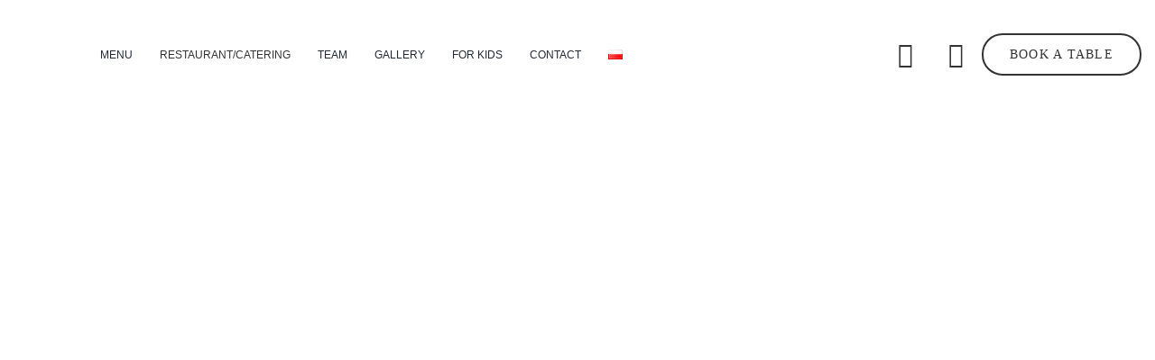

--- FILE ---
content_type: text/html; charset=UTF-8
request_url: https://restauracjakos.pl/en/kos-restaurant-catering/
body_size: 17090
content:
<!DOCTYPE html>
<html class="avada-html-layout-wide avada-html-header-position-top avada-is-100-percent-template avada-header-color-not-opaque" lang="en-GB" prefix="og: http://ogp.me/ns# fb: http://ogp.me/ns/fb#">
<head>
	<meta http-equiv="X-UA-Compatible" content="IE=edge" />
	<meta http-equiv="Content-Type" content="text/html; charset=utf-8"/>
	<meta name="viewport" content="width=device-width, initial-scale=1" />
	<title>KOS Restaurant / Catering &#8211; Restauracja KOS</title>
<meta name='robots' content='max-image-preview:large' />
<link rel="alternate" href="https://restauracjakos.pl/en/kos-restaurant-catering/" hreflang="en" />
<link rel="alternate" href="https://restauracjakos.pl/kos-restauracja-catering/" hreflang="pl" />
<link rel='dns-prefetch' href='//s.w.org' />
<link rel="alternate" type="application/rss+xml" title="Restauracja KOS &raquo; Feed" href="https://restauracjakos.pl/en/feed/" />
<link rel="alternate" type="application/rss+xml" title="Restauracja KOS &raquo; Comments Feed" href="https://restauracjakos.pl/en/comments/feed/" />
					<link rel="shortcut icon" href="https://restauracjakos.pl/wp-content/uploads/2021/04/fav.svg" type="image/x-icon" />
		
		
		
		
		
		
		<meta property="og:title" content="KOS Restaurant / Catering"/>
		<meta property="og:type" content="article"/>
		<meta property="og:url" content="https://restauracjakos.pl/en/kos-restaurant-catering/"/>
		<meta property="og:site_name" content="Restauracja KOS"/>
		<meta property="og:description" content="KOS Restaurant is an exceptional landmark of the Gdańsk Old Town. Our spacious yet cosy interiors bring homey and quiet atmosphere amidst the tourist area of Gdańsk. If you&#039;re looking for a perfect spot for a family lunch or a dinner with friends you&#039;ll find it all at KOS. 
cosy site of"/>

									<meta property="og:image" content="https://restauracjakos.pl/wp-content/uploads/2020/01/logo-restaurant.png"/>
							<link rel='stylesheet' id='fusion-dynamic-css-css'  href='https://restauracjakos.pl/wp-content/uploads/fusion-styles/90276ff5c666a09abad37282b968988f.min.css?ver=3.4.1' type='text/css' media='all' />
<link rel="https://api.w.org/" href="https://restauracjakos.pl/wp-json/" /><link rel="alternate" type="application/json" href="https://restauracjakos.pl/wp-json/wp/v2/pages/5030" /><link rel="EditURI" type="application/rsd+xml" title="RSD" href="https://restauracjakos.pl/xmlrpc.php?rsd" />
<link rel="wlwmanifest" type="application/wlwmanifest+xml" href="https://restauracjakos.pl/wp-includes/wlwmanifest.xml" /> 
<meta name="generator" content="WordPress 5.8.12" />
<link rel="canonical" href="https://restauracjakos.pl/en/kos-restaurant-catering/" />
<link rel='shortlink' href='https://restauracjakos.pl/?p=5030' />
<link rel="alternate" type="application/json+oembed" href="https://restauracjakos.pl/wp-json/oembed/1.0/embed?url=https%3A%2F%2Frestauracjakos.pl%2Fen%2Fkos-restaurant-catering%2F" />
<link rel="alternate" type="text/xml+oembed" href="https://restauracjakos.pl/wp-json/oembed/1.0/embed?url=https%3A%2F%2Frestauracjakos.pl%2Fen%2Fkos-restaurant-catering%2F&#038;format=xml" />
<style type="text/css" id="css-fb-visibility">@media screen and (max-width: 640px){.fusion-no-small-visibility{display:none !important;}body:not(.fusion-builder-ui-wireframe) .sm-text-align-center{text-align:center !important;}body:not(.fusion-builder-ui-wireframe) .sm-text-align-left{text-align:left !important;}body:not(.fusion-builder-ui-wireframe) .sm-text-align-right{text-align:right !important;}body:not(.fusion-builder-ui-wireframe) .sm-mx-auto{margin-left:auto !important;margin-right:auto !important;}body:not(.fusion-builder-ui-wireframe) .sm-ml-auto{margin-left:auto !important;}body:not(.fusion-builder-ui-wireframe) .sm-mr-auto{margin-right:auto !important;}body:not(.fusion-builder-ui-wireframe) .fusion-absolute-position-small{position:absolute;top:auto;width:100%;}}@media screen and (min-width: 641px) and (max-width: 1024px){.fusion-no-medium-visibility{display:none !important;}body:not(.fusion-builder-ui-wireframe) .md-text-align-center{text-align:center !important;}body:not(.fusion-builder-ui-wireframe) .md-text-align-left{text-align:left !important;}body:not(.fusion-builder-ui-wireframe) .md-text-align-right{text-align:right !important;}body:not(.fusion-builder-ui-wireframe) .md-mx-auto{margin-left:auto !important;margin-right:auto !important;}body:not(.fusion-builder-ui-wireframe) .md-ml-auto{margin-left:auto !important;}body:not(.fusion-builder-ui-wireframe) .md-mr-auto{margin-right:auto !important;}body:not(.fusion-builder-ui-wireframe) .fusion-absolute-position-medium{position:absolute;top:auto;width:100%;}}@media screen and (min-width: 1025px){.fusion-no-large-visibility{display:none !important;}body:not(.fusion-builder-ui-wireframe) .lg-text-align-center{text-align:center !important;}body:not(.fusion-builder-ui-wireframe) .lg-text-align-left{text-align:left !important;}body:not(.fusion-builder-ui-wireframe) .lg-text-align-right{text-align:right !important;}body:not(.fusion-builder-ui-wireframe) .lg-mx-auto{margin-left:auto !important;margin-right:auto !important;}body:not(.fusion-builder-ui-wireframe) .lg-ml-auto{margin-left:auto !important;}body:not(.fusion-builder-ui-wireframe) .lg-mr-auto{margin-right:auto !important;}body:not(.fusion-builder-ui-wireframe) .fusion-absolute-position-large{position:absolute;top:auto;width:100%;}}</style><style type="text/css">.recentcomments a{display:inline !important;padding:0 !important;margin:0 !important;}</style>		<script type="text/javascript">
			var doc = document.documentElement;
			doc.setAttribute( 'data-useragent', navigator.userAgent );
		</script>
		
	</head>

<body class="page-template page-template-100-width page-template-100-width-php page page-id-5030 fusion-image-hovers fusion-pagination-sizing fusion-button_size-large fusion-button_type-flat fusion-button_span-no avada-image-rollover-circle-no avada-image-rollover-yes avada-image-rollover-direction-fade fusion-body ltr no-tablet-sticky-header no-mobile-sticky-header no-mobile-slidingbar no-mobile-totop fusion-disable-outline fusion-sub-menu-fade mobile-logo-pos-left layout-wide-mode avada-has-boxed-modal-shadow- layout-scroll-offset-full avada-has-zero-margin-offset-top fusion-top-header menu-text-align-center mobile-menu-design-flyout fusion-show-pagination-text fusion-header-layout-v1 avada-responsive avada-footer-fx-none avada-menu-highlight-style-textcolor fusion-search-form-classic fusion-main-menu-search-overlay fusion-avatar-square avada-sticky-shrinkage avada-dropdown-styles avada-blog-layout-large avada-blog-archive-layout-grid avada-header-shadow-no avada-menu-icon-position-left avada-has-mainmenu-dropdown-divider avada-has-header-100-width avada-has-breadcrumb-mobile-hidden avada-has-titlebar-hide avada-has-pagination-width_height avada-flyout-menu-direction-fade avada-ec-views-v1" >
		<a class="skip-link screen-reader-text" href="#content">Skip to content</a>

	<div id="boxed-wrapper">
		<div class="fusion-sides-frame"></div>
		<div id="wrapper" class="fusion-wrapper">
			<div id="home" style="position:relative;top:-1px;"></div>
							<section class="fusion-tb-header"><div class="fusion-fullwidth fullwidth-box fusion-builder-row-1 fusion-flex-container nonhundred-percent-fullwidth non-hundred-percent-height-scrolling fusion-custom-z-index" style="background-color: rgba(255,255,255,0);background-position: center center;background-repeat: no-repeat;border-width: 0px 0px 0px 0px;border-color:#eae9e9;border-style:solid;" ><div class="fusion-builder-row fusion-row fusion-flex-align-items-center fusion-flex-justify-content-space-between" style="max-width:calc( 1375px + 15px );margin-left: calc(-15px / 2 );margin-right: calc(-15px / 2 );"><div class="fusion-layout-column fusion_builder_column fusion-builder-column-0 fusion_builder_column_2_3 2_3 fusion-flex-column fusion-flex-align-self-center"><div class="fusion-column-wrapper fusion-flex-justify-content-space-between fusion-content-layout-row fusion-flex-align-items-center fusion-content-nowrap" style="background-position:left top;background-repeat:no-repeat;-webkit-background-size:cover;-moz-background-size:cover;-o-background-size:cover;background-size:cover;padding: 0px 0px 0px 0px;"><div ><span class=" fusion-imageframe imageframe-none imageframe-1 hover-type-none fusion-no-small-visibility fusion-no-medium-visibility" style="margin-right:20px;"><a class="fusion-no-lightbox" href="https://restauracjakos.pl/" target="_self" aria-label="logo_kos"><img width="70" height="70" src="data:image/svg+xml,%3Csvg%20xmlns%3D%27http%3A%2F%2Fwww.w3.org%2F2000%2Fsvg%27%20width%3D%2770%27%20height%3D%2770%27%20viewBox%3D%270%200%2070%2070%27%3E%3Crect%20width%3D%2770%27%20height%3D%2770%27%20fill-opacity%3D%220%22%2F%3E%3C%2Fsvg%3E" data-orig-src="https://restauracjakos.pl/wp-content/uploads/2021/07/logo_kos.png" class="lazyload img-responsive wp-image-3551"/></a></span></div><div ><span class=" fusion-imageframe imageframe-none imageframe-2 hover-type-none fusion-no-large-visibility" style="max-width:50px;"><a class="fusion-no-lightbox" href="https://restauracjakos.pl/" target="_self" aria-label="logo_kos"><img width="70" height="70" src="data:image/svg+xml,%3Csvg%20xmlns%3D%27http%3A%2F%2Fwww.w3.org%2F2000%2Fsvg%27%20width%3D%2770%27%20height%3D%2770%27%20viewBox%3D%270%200%2070%2070%27%3E%3Crect%20width%3D%2770%27%20height%3D%2770%27%20fill-opacity%3D%220%22%2F%3E%3C%2Fsvg%3E" data-orig-src="https://restauracjakos.pl/wp-content/uploads/2021/07/logo_kos.png" class="lazyload img-responsive wp-image-3551"/></a></span></div><div class="fusion-builder-row fusion-builder-row-inner fusion-row fusion-flex-align-items-center fusion-flex-justify-content-space-between" style="width:calc( 100% + 15px ) !important;max-width:calc( 100% + 15px ) !important;margin-left: calc(-15px / 2 );margin-right: calc(-15px / 2 );"><div class="fusion-layout-column fusion_builder_column_inner fusion-builder-nested-column-0 fusion_builder_column_inner_1_1 1_1 fusion-flex-column fusion-no-large-visibility"><div class="fusion-column-wrapper fusion-flex-justify-content-flex-end fusion-content-layout-row" style="background-position:left top;background-repeat:no-repeat;-webkit-background-size:cover;-moz-background-size:cover;-o-background-size:cover;background-size:cover;padding: 0px 0px 0px 0px;"><div ><style type="text/css">.fusion-button.button-1 {border-radius:25px;}</style><a class="fusion-button button-flat button-small button-default button-1 fusion-button-default-span fusion-button-default-type" target="_self" href="https://restauracjakos.pl/en/kos-book-a-table/"><span class="fusion-button-text">BOOK A TABLE</span></a></div></div><style type="text/css">.fusion-body .fusion-builder-nested-column-0{width:100% !important;margin-top : 0px;margin-bottom : 0px;}.fusion-builder-nested-column-0 > .fusion-column-wrapper {padding-top : 0px !important;padding-right : 0px !important;margin-right : 7.5px;padding-bottom : 0px !important;padding-left : 0px !important;margin-left : 7.5px;}@media only screen and (max-width:1024px) {.fusion-body .fusion-builder-nested-column-0{width:90% !important;order : 0;}.fusion-builder-nested-column-0 > .fusion-column-wrapper {margin-right : 7.5px;margin-left : 7.5px;}}@media only screen and (max-width:640px) {.fusion-body .fusion-builder-nested-column-0{width:85% !important;order : 0;}.fusion-builder-nested-column-0 > .fusion-column-wrapper {margin-right : 7.5px;margin-left : 7.5px;}}</style></div><div class="fusion-layout-column fusion_builder_column_inner fusion-builder-nested-column-1 fusion_builder_column_inner_1_1 1_1 fusion-flex-column"><div class="fusion-column-wrapper fusion-flex-justify-content-flex-start fusion-content-layout-column" style="background-position:left top;background-repeat:no-repeat;-webkit-background-size:cover;-moz-background-size:cover;-o-background-size:cover;background-size:cover;padding: 0px 0px 0px 0px;"><nav class="fusion-menu-element-wrapper direction-row mode-dropdown expand-method-hover submenu-mode-dropdown mobile-mode-collapse-to-button mobile-size-full-absolute icons-position-right dropdown-carets-yes has-active-border-bottom-no has-active-border-left-no has-active-border-right-no mobile-trigger-fullwidth-off mobile-indent-on mobile-justify-left main-justify-left loading mega-menu-loading expand-right submenu-transition-fade" aria-label="Menu" data-breakpoint="1024" data-count="0" data-transition-type="fade" data-transition-time="300"><button type="button" class="avada-menu-mobile-menu-trigger no-text" onClick="fusionNavClickExpandBtn(this);" aria-expanded="false"><span class="inner"><span class="collapsed-nav-text"><span class="screen-reader-text">Toggle Navigation</span></span><span class="collapsed-nav-icon"><span class="collapsed-nav-icon-open fa-bars fas"></span><span class="collapsed-nav-icon-close fa-times fas"></span></span></span></button><style>.fusion-body .fusion-menu-element-wrapper[data-count="0"],.fusion-body .fusion-menu-element-wrapper[data-count="0"] .fusion-menu-element-list .menu-item > a{font-size:12px;}.fusion-body .fusion-menu-element-wrapper[data-count="0"] .fusion-menu-element-list{align-items:center;font-family:inherit;font-weight:400;}.fusion-body .fusion-menu-element-wrapper[data-count="0"] .fusion-megamenu-wrapper .fusion-megamenu-holder .fusion-megamenu .fusion-megamenu-submenu .fusion-megamenu-title .awb-justify-title{font-family:inherit;font-weight:400;justify-content:flex-start;}.fusion-body .fusion-menu-element-wrapper[data-count="0"] .fusion-menu-element-list > li:not(.fusion-menu-item-button) .fusion-widget-cart > a{padding-right:calc(15px + 0px);}.fusion-body .fusion-menu-element-wrapper[data-count="0"] .fusion-menu-element-list > li:not(.fusion-menu-item-button):not(.menu-item-has-children):focus-within > a{padding-right:calc(15px + 0px);padding-left:calc(15px + 0px);}.fusion-body .fusion-menu-element-wrapper[data-count="0"] .fusion-menu-element-list > li:not(.fusion-menu-item-button) > a,.fusion-body .fusion-menu-element-wrapper[data-count="0"] .fusion-menu-element-list > li:not(.fusion-menu-item-button):not(.menu-item-has-children):hover > a,.fusion-body .fusion-menu-element-wrapper[data-count="0"] .fusion-menu-element-list > li:not(.fusion-menu-item-button):not(.menu-item-has-children).hover > a,.fusion-body .fusion-menu-element-wrapper[data-count="0"] .fusion-menu-element-list > li:not(.fusion-menu-item-button):not(.menu-item-has-children):focus > a,.fusion-body .fusion-menu-element-wrapper[data-count="0"] .fusion-menu-element-list > li:not(.fusion-menu-item-button):not(.menu-item-has-children):active > a,.fusion-body .fusion-menu-element-wrapper[data-count="0"] .fusion-menu-element-list > li:not(.fusion-menu-item-button):not(.menu-item-has-children).current-menu-item > a{padding-right:calc(15px + 0px);padding-left:calc(15px + 0px);}.fusion-body .fusion-menu-element-wrapper[data-count="0"] .fusion-menu-element-list > li:not(.fusion-menu-item-button):not(.menu-item-has-children).current-menu-ancestor > a{padding-right:calc(15px + 0px);padding-left:calc(15px + 0px);}.fusion-body .fusion-menu-element-wrapper[data-count="0"] .fusion-menu-element-list > li:not(.fusion-menu-item-button):not(.menu-item-has-children).current-menu-parent > a{padding-right:calc(15px + 0px);padding-left:calc(15px + 0px);}.fusion-body .fusion-menu-element-wrapper[data-count="0"] .fusion-menu-element-list > li:not(.fusion-menu-item-button):not(.menu-item-has-children).expanded > a{padding-right:calc(15px + 0px);padding-left:calc(15px + 0px);}.fusion-body .fusion-menu-element-wrapper[data-count="0"]:not(.collapse-enabled) .fusion-menu-form-inline,.fusion-body .fusion-menu-element-wrapper[data-count="0"]:not(.collapse-enabled) .custom-menu-search-overlay ~ .fusion-overlay-search,.fusion-body .fusion-menu-element-wrapper[data-count="0"]:not(.collapse-enabled) .fusion-menu-element-list .custom-menu-search-overlay .fusion-overlay-search,.fusion-body .fusion-menu-element-wrapper[data-count="0"]:not(.collapse-enabled) .fusion-menu-element-list .fusion-menu-form-inline{padding-right:15px;padding-left:15px;}.fusion-body .fusion-menu-element-wrapper[data-count="0"] .custom-menu-search-dropdown .fusion-main-menu-icon{padding-right:15px !important;padding-left:15px !important;}.fusion-body .fusion-menu-element-wrapper[data-count="0"]:not(.collapse-enabled) .fusion-menu-element-list > li:not(.fusion-menu-item-button):not(.custom-menu-search-overlay):focus-within > a{color:#333333 !important;}.fusion-body .fusion-menu-element-wrapper[data-count="0"]:not(.collapse-enabled) .fusion-menu-element-list > li:not(.fusion-menu-item-button):not(.custom-menu-search-overlay):hover > a,.fusion-body .fusion-menu-element-wrapper[data-count="0"]:not(.collapse-enabled) .fusion-menu-element-list > li:not(.fusion-menu-item-button).hover > a,.fusion-body .fusion-menu-element-wrapper[data-count="0"]:not(.collapse-enabled) .fusion-menu-element-list > li:not(.fusion-menu-item-button):not(.custom-menu-search-overlay):focus > a,.fusion-body .fusion-menu-element-wrapper[data-count="0"]:not(.collapse-enabled) .fusion-menu-element-list > li:not(.fusion-menu-item-button):not(.custom-menu-search-overlay):active > a,.fusion-body .fusion-menu-element-wrapper[data-count="0"]:not(.collapse-enabled) .fusion-menu-element-list > li:not(.fusion-menu-item-button).current-menu-item > a{color:#333333 !important;}.fusion-body .fusion-menu-element-wrapper[data-count="0"]:not(.collapse-enabled) .fusion-menu-element-list > li:not(.fusion-menu-item-button).current-menu-ancestor:not(.awb-flyout-top-level-no-link) > a{color:#333333 !important;}.fusion-body .fusion-menu-element-wrapper[data-count="0"]:not(.collapse-enabled) .fusion-menu-element-list > li:not(.fusion-menu-item-button).current-menu-parent:not(.awb-flyout-top-level-no-link) > a{color:#333333 !important;}.fusion-body .fusion-menu-element-wrapper[data-count="0"]:not(.collapse-enabled) .fusion-menu-element-list > li:not(.fusion-menu-item-button).expanded > a{color:#333333 !important;}.fusion-body .fusion-menu-element-wrapper[data-count="0"]:not(.collapse-enabled) .fusion-menu-element-list > li:not(.fusion-menu-item-button):hover > .fusion-open-nav-submenu{color:#333333 !important;}.fusion-body .fusion-menu-element-wrapper[data-count="0"]:not(.collapse-enabled) .fusion-menu-element-list > li:not(.fusion-menu-item-button).hover > .fusion-open-nav-submenu{color:#333333 !important;}.fusion-body .fusion-menu-element-wrapper[data-count="0"]:not(.collapse-enabled) .fusion-menu-element-list > li:not(.fusion-menu-item-button):focus > .fusion-open-nav-submenu{color:#333333 !important;}.fusion-body .fusion-menu-element-wrapper[data-count="0"]:not(.collapse-enabled) .fusion-menu-element-list > li:not(.fusion-menu-item-button):active > .fusion-open-nav-submenu{color:#333333 !important;}.fusion-body .fusion-menu-element-wrapper[data-count="0"]:not(.collapse-enabled) .fusion-menu-element-list > li:not(.fusion-menu-item-button):focus-within > .fusion-open-nav-submenu{color:#333333 !important;}.fusion-body .fusion-menu-element-wrapper[data-count="0"]:not(.collapse-enabled) .fusion-menu-element-list > li:not(.fusion-menu-item-button).current-menu-item > .fusion-open-nav-submenu{color:#333333 !important;}.fusion-body .fusion-menu-element-wrapper[data-count="0"]:not(.collapse-enabled) .fusion-menu-element-list > li:not(.fusion-menu-item-button).current-menu-ancestor > .fusion-open-nav-submenu{color:#333333 !important;}.fusion-body .fusion-menu-element-wrapper[data-count="0"]:not(.collapse-enabled) .fusion-menu-element-list > li:not(.fusion-menu-item-button).current-menu-parent > .fusion-open-nav-submenu{color:#333333 !important;}.fusion-body .fusion-menu-element-wrapper[data-count="0"]:not(.collapse-enabled) .fusion-menu-element-list > li:not(.fusion-menu-item-button).expanded > .fusion-open-nav-submenu{color:#333333 !important;}.fusion-body .fusion-menu-element-wrapper[data-count="0"].collapse-enabled{justify-content:flex-end;font-family:inherit;font-weight:400;}.fusion-body .fusion-menu-element-wrapper[data-count="0"].collapse-enabled .fusion-menu-element-list{margin-top:10px;}.fusion-body .fusion-menu-element-wrapper[data-count="0"]:not(.collapse-enabled) .fusion-menu-element-list > li.menu-item:focus-within > a .fusion-megamenu-icon{color:#333333;}.fusion-body .fusion-menu-element-wrapper[data-count="0"]:not(.collapse-enabled) .fusion-menu-element-list > li.menu-item:hover > a .fusion-megamenu-icon,.fusion-body .fusion-menu-element-wrapper[data-count="0"]:not(.collapse-enabled) .fusion-menu-element-list > li.menu-item.hover > a .fusion-megamenu-icon,.fusion-body .fusion-menu-element-wrapper[data-count="0"]:not(.collapse-enabled) .fusion-menu-element-list > li.menu-item:focus > a .fusion-megamenu-icon,.fusion-body .fusion-menu-element-wrapper[data-count="0"]:not(.collapse-enabled) .fusion-menu-element-list > li.menu-item:active > a .fusion-megamenu-icon,.fusion-body .fusion-menu-element-wrapper[data-count="0"]:not(.collapse-enabled) .fusion-menu-element-list > li.menu-item.current-menu-item > a .fusion-megamenu-icon{color:#333333;}.fusion-body .fusion-menu-element-wrapper[data-count="0"]:not(.collapse-enabled) .fusion-menu-element-list > li.menu-item.current-menu-ancestor > a .fusion-megamenu-icon{color:#333333;}.fusion-body .fusion-menu-element-wrapper[data-count="0"]:not(.collapse-enabled) .fusion-menu-element-list > li.menu-item.current-menu-parent > a .fusion-megamenu-icon{color:#333333;}.fusion-body .fusion-menu-element-wrapper[data-count="0"]:not(.collapse-enabled) .fusion-menu-element-list > li.menu-item.expanded > a .fusion-megamenu-icon{color:#333333;}.fusion-body .fusion-menu-element-wrapper[data-count="0"] .custom-menu-search-dropdown:hover .fusion-main-menu-icon{color:#333333 !important;}.fusion-body .fusion-menu-element-wrapper[data-count="0"] .custom-menu-search-overlay:hover .fusion-menu-icon-search.trigger-overlay{color:#333333 !important;}.fusion-body .fusion-menu-element-wrapper[data-count="0"] .custom-menu-search-overlay:hover ~ .fusion-overlay-search{color:#333333 !important;}.fusion-body .fusion-menu-element-wrapper[data-count="0"] > .avada-menu-mobile-menu-trigger,.fusion-body .fusion-menu-element-wrapper[data-count="0"] .fusion-menu-element-list .sub-menu > li,.fusion-body .fusion-menu-element-wrapper[data-count="0"] .fusion-menu-element-list .sub-menu li a,.fusion-body .fusion-menu-element-wrapper[data-count="0"].collapse-enabled ul li > a,.fusion-body .fusion-menu-element-wrapper[data-count="0"].collapse-enabled ul li > a .fusion-button,.fusion-body .fusion-menu-element-wrapper[data-count="0"].collapse-enabled .fusion-megamenu-wrapper .fusion-megamenu-holder .fusion-megamenu-submenu .fusion-megamenu-title a{font-family:inherit;font-weight:400;}.fusion-body .fusion-menu-element-wrapper[data-count="0"] [class*="awb-icon-"],.fusion-body .fusion-menu-element-wrapper[data-count="0"] [class^="awb-icon-"],.fusion-body .fusion-menu-element-wrapper[data-count="0"].collapse-enabled [class*="awb-icon-"],.fusion-body .fusion-menu-element-wrapper[data-count="0"].collapse-enabled [class^="awb-icon-"]{font-family:inherit !important;}</style><ul id="menu-kos-en" class="fusion-menu fusion-custom-menu fusion-menu-element-list"><li  id="menu-item-5068"  class="menu-item menu-item-type-post_type menu-item-object-page menu-item-5068"  data-item-id="5068"><span class="background-default transition-fade"></span><span class="background-active transition-fade"></span><a  href="https://restauracjakos.pl/en/?page_id=4997" class="fusion-background-highlight"><span class="menu-text">MENU</span></a></li><li  id="menu-item-5069"  class="menu-item menu-item-type-post_type menu-item-object-page current-menu-item page_item page-item-5030 current_page_item menu-item-5069"  data-item-id="5069"><span class="background-default transition-fade"></span><span class="background-active transition-fade"></span><a  href="https://restauracjakos.pl/en/kos-restaurant-catering/" class="fusion-background-highlight"><span class="menu-text">RESTAURANT/CATERING</span></a></li><li  id="menu-item-5092"  class="menu-item menu-item-type-post_type menu-item-object-page menu-item-5092"  data-item-id="5092"><span class="background-default transition-fade"></span><span class="background-active transition-fade"></span><a  href="https://restauracjakos.pl/en/kos-team/" class="fusion-background-highlight"><span class="menu-text">TEAM</span></a></li><li  id="menu-item-5070"  class="menu-item menu-item-type-post_type menu-item-object-page menu-item-5070"  data-item-id="5070"><span class="background-default transition-fade"></span><span class="background-active transition-fade"></span><a  href="https://restauracjakos.pl/en/kos-gallery/" class="fusion-background-highlight"><span class="menu-text">GALLERY</span></a></li><li  id="menu-item-5071"  class="menu-item menu-item-type-post_type menu-item-object-page menu-item-5071"  data-item-id="5071"><span class="background-default transition-fade"></span><span class="background-active transition-fade"></span><a  href="https://restauracjakos.pl/en/kos-for-kids/" class="fusion-background-highlight"><span class="menu-text">FOR KIDS</span></a></li><li  id="menu-item-5073"  class="menu-item menu-item-type-post_type menu-item-object-page menu-item-5073"  data-item-id="5073"><span class="background-default transition-fade"></span><span class="background-active transition-fade"></span><a  href="https://restauracjakos.pl/en/kos-contact/" class="fusion-background-highlight"><span class="menu-text">CONTACT</span></a></li><li  id="menu-item-4977-pl"  class="lang-item lang-item-23 lang-item-pl lang-item-first menu-item menu-item-type-custom menu-item-object-custom menu-item-4977-pl"  data-classes="lang-item" data-item-id="4977-pl"><span class="background-default transition-fade"></span><span class="background-active transition-fade"></span><a  href="https://restauracjakos.pl/kos-restauracja-catering/" class="fusion-background-highlight" hreflang="pl-PL" lang="pl-PL"><span class="menu-text"><img src="[data-uri]" alt="Polski" width="16" height="11" style="width: 16px; height: 11px;" /></span></a></li></ul></nav></div><style type="text/css">.fusion-body .fusion-builder-nested-column-1{width:100% !important;margin-top : 0px;margin-bottom : 0px;}.fusion-builder-nested-column-1 > .fusion-column-wrapper {padding-top : 0px !important;padding-right : 0px !important;margin-right : 7.5px;padding-bottom : 0px !important;padding-left : 0px !important;margin-left : 7.5px;}@media only screen and (max-width:1024px) {.fusion-body .fusion-builder-nested-column-1{width:10% !important;order : 0;}.fusion-builder-nested-column-1 > .fusion-column-wrapper {margin-right : 7.5px;margin-left : 7.5px;}}@media only screen and (max-width:640px) {.fusion-body .fusion-builder-nested-column-1{width:15% !important;order : 0;}.fusion-builder-nested-column-1 > .fusion-column-wrapper {margin-right : 7.5px;margin-left : 7.5px;}}</style></div></div></div><style type="text/css">.fusion-body .fusion-builder-column-0{width:66.666666666667% !important;margin-top : 0px;margin-bottom : 0px;}.fusion-builder-column-0 > .fusion-column-wrapper {padding-top : 0px !important;padding-right : 0px !important;margin-right : 7.5px;padding-bottom : 0px !important;padding-left : 0px !important;margin-left : 7.5px;}@media only screen and (max-width:1024px) {.fusion-body .fusion-builder-column-0{width:100% !important;order : 0;}.fusion-builder-column-0 > .fusion-column-wrapper {margin-right : 7.5px;margin-left : 7.5px;}}@media only screen and (max-width:640px) {.fusion-body .fusion-builder-column-0{width:100% !important;order : 0;}.fusion-builder-column-0 > .fusion-column-wrapper {margin-right : 7.5px;margin-left : 7.5px;}}</style></div><div class="fusion-layout-column fusion_builder_column fusion-builder-column-1 fusion_builder_column_1_3 1_3 fusion-flex-column fusion-no-small-visibility fusion-no-medium-visibility"><div class="fusion-column-wrapper fusion-flex-justify-content-flex-end fusion-content-layout-row fusion-flex-align-items-center fusion-content-nowrap" style="background-position:left top;background-repeat:no-repeat;-webkit-background-size:cover;-moz-background-size:cover;-o-background-size:cover;background-size:cover;padding: 0px 0px 0px 0px;"><div ><span class=" fusion-imageframe imageframe-none imageframe-3 hover-type-none" style="margin-right:20px;"><img width="50" height="30" title="flaga_euro" src="data:image/svg+xml,%3Csvg%20xmlns%3D%27http%3A%2F%2Fwww.w3.org%2F2000%2Fsvg%27%20width%3D%2750%27%20height%3D%2730%27%20viewBox%3D%270%200%2050%2030%27%3E%3Crect%20width%3D%2750%27%20height%3D%2730%27%20fill-opacity%3D%220%22%2F%3E%3C%2Fsvg%3E" data-orig-src="https://restauracjakos.pl/wp-content/uploads/2021/07/flaga_euro.png" class="lazyload img-responsive wp-image-3552"/></span></div><a class="fb-icon-element-1 fb-icon-element fontawesome-icon fa-facebook fab circle-yes fusion-text-flow fusion-link" style="font-size:28.16px;line-height:54.32px;height:56.32px;width:56.32px;border-width:1px;margin-top:0px;margin-right:0px;margin-bottom:0px;margin-left:0px;" href="https://www.facebook.com/KOS.GDA" aria-label="Link to https://www.facebook.com/KOS.GDA" target="_blank" rel="noopener noreferrer"></a><style>a.fb-icon-element.fontawesome-icon.fb-icon-element-1{ color: #333333; background-color: rgba(74,78,87,0); border-color: rgba(51,51,51,0);}a.fb-icon-element.fontawesome-icon.fb-icon-element-1:hover { color: #333333; background-color: rgba(51,51,51,0); border-color: rgba(51,51,51,0);}</style><a class="fb-icon-element-2 fb-icon-element fontawesome-icon fa-instagram fab circle-yes fusion-text-flow fusion-link" style="font-size:28.16px;line-height:54.32px;height:56.32px;width:56.32px;border-width:1px;margin-top:0px;margin-right:0px;margin-bottom:0px;margin-left:0px;" href="https://www.facebook.com/KOS.GDA" aria-label="Link to https://www.facebook.com/KOS.GDA" target="_blank" rel="noopener noreferrer"></a><style>a.fb-icon-element.fontawesome-icon.fb-icon-element-2{ color: #333333; background-color: rgba(74,78,87,0); border-color: rgba(51,51,51,0);}a.fb-icon-element.fontawesome-icon.fb-icon-element-2:hover { color: #333333; background-color: rgba(51,51,51,0); border-color: rgba(51,51,51,0);}</style><div ><style type="text/css">.fusion-button.button-2 {border-radius:25px;}</style><a class="fusion-button button-flat fusion-button-default-size button-default button-2 fusion-button-default-span fusion-button-default-type" target="_self" href="https://restauracjakos.pl/en/kos-book-a-table/"><span class="fusion-button-text">BOOK A TABLE</span></a></div></div><style type="text/css">.fusion-body .fusion-builder-column-1{width:33.333333333333% !important;margin-top : 0px;margin-bottom : 0px;}.fusion-builder-column-1 > .fusion-column-wrapper {padding-top : 0px !important;padding-right : 0px !important;margin-right : 7.5px;padding-bottom : 0px !important;padding-left : 0px !important;margin-left : 7.5px;}@media only screen and (max-width:1024px) {.fusion-body .fusion-builder-column-1{width:100% !important;order : 0;}.fusion-builder-column-1 > .fusion-column-wrapper {margin-right : 7.5px;margin-left : 7.5px;}}@media only screen and (max-width:640px) {.fusion-body .fusion-builder-column-1{width:100% !important;order : 0;}.fusion-builder-column-1 > .fusion-column-wrapper {margin-right : 7.5px;margin-left : 7.5px;}}</style></div></div><style type="text/css">.fusion-fullwidth.fusion-builder-row-1 { z-index:99 !important; }.fusion-body .fusion-flex-container.fusion-builder-row-1{ padding-top : 30px;margin-top : 0px;padding-right : 15px;padding-bottom : 30px;margin-bottom : 0px;padding-left : 15px;}@media only screen and (max-width:1024px) {.fusion-body .fusion-flex-container.fusion-builder-row-1{ padding-top : 10px;padding-right : 15px;padding-bottom : 10px;padding-left : 15px;}}</style></div>
</section>		<div id="sliders-container" class="fusion-slider-visibility">
					</div>
							
			
						<main id="main" class="clearfix width-100">
				<div class="fusion-row" style="max-width:100%;">
<section id="content" class="full-width">
					<div id="post-5030" class="post-5030 page type-page status-publish hentry">
			<span class="entry-title rich-snippet-hidden">KOS Restaurant / Catering</span><span class="vcard rich-snippet-hidden"><span class="fn"><a href="https://restauracjakos.pl/en/author/admin/" title="Posts by admin" rel="author">admin</a></span></span><span class="updated rich-snippet-hidden">2021-09-26T16:02:00+00:00</span>						<div class="post-content">
				<div class="fusion-fullwidth fullwidth-box fusion-builder-row-2 fusion-flex-container fusion-parallax-none nonhundred-percent-fullwidth non-hundred-percent-height-scrolling lazyload" style="background-color: rgba(255,255,255,0);background-position: center center;background-repeat: no-repeat;border-width: 0px 0px 0px 0px;border-color:#eae9e9;border-style:solid;-webkit-background-size:cover;-moz-background-size:cover;-o-background-size:cover;background-size:cover;" data-bg="https://restauracjakos.pl/wp-content/uploads/2021/07/Image-15.png" ><div class="fusion-builder-row fusion-row fusion-flex-align-items-center fusion-flex-align-content-center fusion-flex-justify-content-center" style="max-width:calc( 1375px + 15px );margin-left: calc(-15px / 2 );margin-right: calc(-15px / 2 );"><div class="fusion-layout-column fusion_builder_column fusion-builder-column-2 fusion-flex-column"><div class="fusion-column-wrapper fusion-flex-justify-content-flex-start fusion-content-layout-column" style="background-position:center center;background-repeat:no-repeat;-webkit-background-size:cover;-moz-background-size:cover;-o-background-size:cover;background-size:cover;padding: 0px 0px 0px 0px;"><div style="text-align:center;"><span class=" fusion-imageframe imageframe-none imageframe-4 hover-type-none"><a class="fusion-no-lightbox" href="https://restauracjakos.pl/kos-menu/" target="_self" aria-label="2"><img width="300" height="278" src="https://restauracjakos.pl/wp-content/uploads/2021/09/2-1-e1632075044878.png" data-orig-src="https://restauracjakos.pl/wp-content/uploads/2021/09/2-1-e1632075044878-300x278.png" class="lazyload img-responsive wp-image-5292" srcset="data:image/svg+xml,%3Csvg%20xmlns%3D%27http%3A%2F%2Fwww.w3.org%2F2000%2Fsvg%27%20width%3D%27700%27%20height%3D%27649%27%20viewBox%3D%270%200%20700%20649%27%3E%3Crect%20width%3D%27700%27%20height%3D%27649%27%20fill-opacity%3D%220%22%2F%3E%3C%2Fsvg%3E" data-srcset="https://restauracjakos.pl/wp-content/uploads/2021/09/2-1-e1632075044878-200x185.png 200w, https://restauracjakos.pl/wp-content/uploads/2021/09/2-1-e1632075044878-400x371.png 400w, https://restauracjakos.pl/wp-content/uploads/2021/09/2-1-e1632075044878-600x556.png 600w, https://restauracjakos.pl/wp-content/uploads/2021/09/2-1-e1632075044878.png 700w" data-sizes="auto" data-orig-sizes="(max-width: 1024px) 100vw, (max-width: 640px) 100vw, 300px" /></a></span></div></div><style type="text/css">.fusion-body .fusion-builder-column-2{width: auto;margin-top : 50px;margin-bottom : 0%;}.fusion-builder-column-2 > .fusion-column-wrapper {padding-top : 0px !important;padding-right : 0px !important;margin-right : 0%;padding-bottom : 0px !important;padding-left : 0px !important;margin-left : 0%;}@media only screen and (max-width:1024px) {.fusion-body .fusion-builder-column-2{width:100% !important;order : 0;}.fusion-builder-column-2 > .fusion-column-wrapper {margin-right : 7.5px;margin-left : 7.5px;}}@media only screen and (max-width:640px) {.fusion-body .fusion-builder-column-2{width:100% !important;order : 0;}.fusion-builder-column-2 > .fusion-column-wrapper {margin-right : 7.5px;margin-left : 7.5px;}}</style></div></div><style type="text/css">.fusion-body .fusion-flex-container.fusion-builder-row-2{ padding-top : 0px;margin-top : 0px;padding-right : 15px;padding-bottom : 0px;margin-bottom : 0px;padding-left : 15px;min-height:640px;}</style></div><div class="fusion-fullwidth fullwidth-box fusion-builder-row-3 fusion-flex-container nonhundred-percent-fullwidth non-hundred-percent-height-scrolling" style="background-color: rgba(255,255,255,0);background-position: center center;background-repeat: no-repeat;border-width: 0px 0px 0px 0px;border-color:#eae9e9;border-style:solid;" ><div class="fusion-builder-row fusion-row fusion-flex-align-items-flex-start" style="max-width:calc( 1375px + 15px );margin-left: calc(-15px / 2 );margin-right: calc(-15px / 2 );"><div class="fusion-layout-column fusion_builder_column fusion-builder-column-3 fusion_builder_column_1_1 1_1 fusion-flex-column"><div class="fusion-column-wrapper fusion-flex-justify-content-flex-start fusion-content-layout-column" style="background-position:left top;background-repeat:no-repeat;-webkit-background-size:cover;-moz-background-size:cover;-o-background-size:cover;background-size:cover;padding: 0px 0px 0px 0px;"><div class="fusion-text fusion-text-1 fusion-text-no-margin" style="text-align:center;font-size:18px;line-height:2;margin-top:50px;margin-bottom:50px;"><p>KOS Restaurant is an exceptional landmark of the Gdańsk Old Town. Our spacious yet cosy interiors bring homey and quiet atmosphere amidst the tourist area of Gdańsk. If you&#8217;re looking for a perfect spot for a family lunch or a dinner with friends you&#8217;ll find it all at KOS.</p>
</div><div ><span class=" fusion-imageframe imageframe-none imageframe-5 hover-type-none"><img width="1841" height="76" title="divider" src="https://restauracjakos.pl/wp-content/uploads/2021/07/divider.png" data-orig-src="https://restauracjakos.pl/wp-content/uploads/2021/07/divider.png" class="lazyload img-responsive wp-image-3709" srcset="data:image/svg+xml,%3Csvg%20xmlns%3D%27http%3A%2F%2Fwww.w3.org%2F2000%2Fsvg%27%20width%3D%271841%27%20height%3D%2776%27%20viewBox%3D%270%200%201841%2076%27%3E%3Crect%20width%3D%271841%27%20height%3D%2776%27%20fill-opacity%3D%220%22%2F%3E%3C%2Fsvg%3E" data-srcset="https://restauracjakos.pl/wp-content/uploads/2021/07/divider-200x8.png 200w, https://restauracjakos.pl/wp-content/uploads/2021/07/divider-400x17.png 400w, https://restauracjakos.pl/wp-content/uploads/2021/07/divider-600x25.png 600w, https://restauracjakos.pl/wp-content/uploads/2021/07/divider-800x33.png 800w, https://restauracjakos.pl/wp-content/uploads/2021/07/divider-1200x50.png 1200w, https://restauracjakos.pl/wp-content/uploads/2021/07/divider.png 1841w" data-sizes="auto" data-orig-sizes="(max-width: 1024px) 100vw, (max-width: 640px) 100vw, 1841px" /></span></div><div class="fusion-text fusion-text-2 fusion-text-no-margin" style="text-align:center;font-size:35px;font-family:&quot;Damion&quot;;font-weight:400;margin-top:50px;margin-bottom:50px;"><p>cosy site of Gdansk Old Town</p>
</div><div class="fusion-text fusion-text-3 fusion-text-no-margin" style="text-align:center;font-size:18px;line-height:2;margin-bottom:50px;"><p>KOS Restaurant perfectly blends with the atmosphere of the ancient part of Gdańsk. Three level restaurant is located in a historic town building. Its interiors are modern eclectic.  <span style="background-color: rgba(255, 255, 255, 0); color: var(--body_typography-color); font-family: var(--body_typography-font-family); font-style: var(--body_typography-font-style,normal); font-weight: var(--body_typography-font-weight); letter-spacing: var(--body_typography-letter-spacing);">Soft colors, wooden tables and comfy chairs and sofas make the restaurant a comfortable and cosy. KOS is perfect for family get togethers and evenings out with friends.</span></p>
</div></div><style type="text/css">.fusion-body .fusion-builder-column-3{width:100% !important;margin-top : 0px;margin-bottom : 0px;}.fusion-builder-column-3 > .fusion-column-wrapper {padding-top : 0px !important;padding-right : 0px !important;margin-right : 7.5px;padding-bottom : 0px !important;padding-left : 0px !important;margin-left : 7.5px;}@media only screen and (max-width:1024px) {.fusion-body .fusion-builder-column-3{width:100% !important;order : 0;}.fusion-builder-column-3 > .fusion-column-wrapper {margin-right : 7.5px;margin-left : 7.5px;}}@media only screen and (max-width:640px) {.fusion-body .fusion-builder-column-3{width:100% !important;order : 0;}.fusion-builder-column-3 > .fusion-column-wrapper {margin-right : 7.5px;margin-left : 7.5px;}}</style></div></div><style type="text/css">.fusion-body .fusion-flex-container.fusion-builder-row-3{ padding-top : 0px;margin-top : 0px;padding-right : 15px;padding-bottom : 0px;margin-bottom : 0px;padding-left : 15px;}</style></div><div class="fusion-fullwidth fullwidth-box fusion-builder-row-4 fusion-flex-container fusion-parallax-none nonhundred-percent-fullwidth non-hundred-percent-height-scrolling lazyload" style="background-color: rgba(255,255,255,0);background-position: center center;background-repeat: repeat-x;border-width: 0px 0px 0px 0px;border-color:#eae9e9;border-style:solid;" data-bg="https://restauracjakos.pl/wp-content/uploads/2021/07/kos_img_7.jpg" ><div class="fusion-builder-row fusion-row fusion-flex-align-items-flex-start" style="max-width:calc( 1375px + 15px );margin-left: calc(-15px / 2 );margin-right: calc(-15px / 2 );"><div class="fusion-layout-column fusion_builder_column fusion-builder-column-4 fusion_builder_column_1_1 1_1 fusion-flex-column"><div class="fusion-column-wrapper fusion-flex-justify-content-flex-start fusion-content-layout-column" style="background-position:left top;background-repeat:no-repeat;-webkit-background-size:cover;-moz-background-size:cover;-o-background-size:cover;background-size:cover;padding: 0px 0px 0px 0px;"><div class="fusion-text fusion-text-4 fusion-text-no-margin" style="text-align:center;font-size:35px;font-family:&quot;Damion&quot;;font-weight:400;margin-top:50px;margin-bottom:50px;"><p>rich flavors and aromas</p>
</div><div class="fusion-text fusion-text-5 fusion-text-no-margin" style="text-align:center;font-size:18px;line-height:2;margin-bottom:50px;"><p>KOS Restaurant menu is versatile and matches every taste. Everyone will find something to their liking. our dishes combine traditional Polish flavors with novelties from around the world.  If you want to get familiar with Polish cuisine you will find everything you need here. Every plate is freshly made from carefully selected, top quality ingredients acquired from local suppliers. We base our cuisine on seasonal fruits and vegetables and best quality meat. What&#8217;s more, we have healthy fit options and delicious desserts.  </p>
<p>You won&#8217;t leave our place hungry.</p>
</div><div style="text-align:center;"><style type="text/css">.fusion-button.button-3 {border-radius:25px;}</style><a class="fusion-button button-flat fusion-button-default-size button-default button-3 fusion-button-default-span fusion-button-default-type" target="_self" href="https://restauracjakos.pl/en/kos-menu-en/" style="margin-bottom:100px;"><span class="fusion-button-text">EXPLORE THE MENU</span></a></div></div><style type="text/css">.fusion-body .fusion-builder-column-4{width:100% !important;margin-top : 0px;margin-bottom : 0px;}.fusion-builder-column-4 > .fusion-column-wrapper {padding-top : 0px !important;padding-right : 0px !important;margin-right : 7.5px;padding-bottom : 0px !important;padding-left : 0px !important;margin-left : 7.5px;}@media only screen and (max-width:1024px) {.fusion-body .fusion-builder-column-4{width:100% !important;order : 0;}.fusion-builder-column-4 > .fusion-column-wrapper {margin-right : 7.5px;margin-left : 7.5px;}}@media only screen and (max-width:640px) {.fusion-body .fusion-builder-column-4{width:100% !important;order : 0;}.fusion-builder-column-4 > .fusion-column-wrapper {margin-right : 7.5px;margin-left : 7.5px;}}</style></div></div><style type="text/css">.fusion-body .fusion-flex-container.fusion-builder-row-4{ padding-top : 0px;margin-top : 0px;padding-right : 15px;padding-bottom : 0px;margin-bottom : 0px;padding-left : 15px;}</style></div><div class="fusion-fullwidth fullwidth-box fusion-builder-row-5 fusion-flex-container nonhundred-percent-fullwidth non-hundred-percent-height-scrolling" style="background-color: rgba(255,255,255,0);background-position: center center;background-repeat: no-repeat;border-width: 0px 0px 0px 0px;border-color:#eae9e9;border-style:solid;" ><div class="fusion-builder-row fusion-row fusion-flex-align-items-stretch" style="max-width:calc( 1375px + 15px );margin-left: calc(-15px / 2 );margin-right: calc(-15px / 2 );"><div class="fusion-layout-column fusion_builder_column fusion-builder-column-5 fusion_builder_column_1_2 1_2 fusion-flex-column"><div class="fusion-column-wrapper lazyload fusion-flex-justify-content-flex-start fusion-content-layout-column fusion-empty-column-bg-image" style="background-position:left top;background-repeat:no-repeat;-webkit-background-size:cover;-moz-background-size:cover;-o-background-size:cover;background-size:cover;padding: 0px 0px 0px 0px;" data-bg-url="https://restauracjakos.pl/wp-content/uploads/2021/07/NoPath-—-kopia-17.png" data-bg="https://restauracjakos.pl/wp-content/uploads/2021/07/NoPath-—-kopia-17.png"><img class="fusion-empty-dims-img-placeholder fusion-no-large-visibility" src="data:image/svg+xml,%3Csvg%20xmlns%3D%27http%3A%2F%2Fwww.w3.org%2F2000%2Fsvg%27%20width%3D%27920%27%20height%3D%27580%27%20viewBox%3D%270%200%20920%20580%27%3E%3Crect%20width%3D%27920%27%20height%3D%27580%27%20fill-opacity%3D%220%22%2F%3E%3C%2Fsvg%3E"></div><style type="text/css">.fusion-body .fusion-builder-column-5{width:50% !important;margin-top : 0px;margin-bottom : 0px;}.fusion-builder-column-5 > .fusion-column-wrapper {padding-top : 0px !important;padding-right : 0px !important;margin-right : 0;padding-bottom : 0px !important;padding-left : 0px !important;margin-left : 0;}@media only screen and (max-width:1024px) {.fusion-body .fusion-builder-column-5{width:100% !important;order : 0;}.fusion-builder-column-5 > .fusion-column-wrapper {margin-right : 7.5px;margin-left : 7.5px;}}@media only screen and (max-width:640px) {.fusion-body .fusion-builder-column-5{width:100% !important;order : 0;}.fusion-builder-column-5 > .fusion-column-wrapper {margin-right : 7.5px;margin-left : 7.5px;}}</style></div><div class="fusion-layout-column fusion_builder_column fusion-builder-column-6 fusion_builder_column_1_2 1_2 fusion-flex-column"><div class="fusion-column-wrapper fusion-flex-justify-content-flex-start fusion-content-layout-column" style="background-position:left top;background-repeat:no-repeat;-webkit-background-size:cover;-moz-background-size:cover;-o-background-size:cover;background-size:cover;background-color:#f2ede4;padding: 50px 50px 50px 50px;"><div class="fusion-text fusion-text-6" style="text-align:left;font-size:35px;font-family:&quot;Damion&quot;;font-weight:400;"><p>three levels</p>
</div><div class="fusion-text fusion-text-7" style="text-align:left;font-family:&quot;Josefin Sans&quot;;font-weight:400;"><p>OF KOS RESTAURANT</p>
</div><div style="text-align:left;"><span class=" fusion-imageframe imageframe-none imageframe-6 hover-type-none" style="margin-top:20px;"><img width="497" height="24" title="Repeat Grid 4" src="https://restauracjakos.pl/wp-content/uploads/2021/07/Repeat-Grid-4.png" data-orig-src="https://restauracjakos.pl/wp-content/uploads/2021/07/Repeat-Grid-4.png" class="lazyload img-responsive wp-image-4120" srcset="data:image/svg+xml,%3Csvg%20xmlns%3D%27http%3A%2F%2Fwww.w3.org%2F2000%2Fsvg%27%20width%3D%27497%27%20height%3D%2724%27%20viewBox%3D%270%200%20497%2024%27%3E%3Crect%20width%3D%27497%27%20height%3D%2724%27%20fill-opacity%3D%220%22%2F%3E%3C%2Fsvg%3E" data-srcset="https://restauracjakos.pl/wp-content/uploads/2021/07/Repeat-Grid-4-200x10.png 200w, https://restauracjakos.pl/wp-content/uploads/2021/07/Repeat-Grid-4-400x19.png 400w, https://restauracjakos.pl/wp-content/uploads/2021/07/Repeat-Grid-4.png 497w" data-sizes="auto" data-orig-sizes="(max-width: 1024px) 100vw, (max-width: 640px) 100vw, 497px" /></span></div><div class="fusion-text fusion-text-8 fusion-text-no-margin" style="margin-top:50px;margin-bottom:50px;"><p>Our spacious, three level restaurant is a perfect place for parties for every occasion  – birthday, first communion, baptism, or a wedding reception. We have a modern conference room perfect for company trainings. Kids&#8217; Playroom will make everyone&#8217;s time at kos relaxing and fun.</p>
</div><div class="md-text-align-center sm-text-align-center" style="text-align:left;"><style type="text/css">.fusion-button.button-4 {border-radius:25px;}</style><a class="fusion-button button-flat fusion-button-default-size button-default button-4 fusion-button-default-span fusion-button-default-type" target="_self" href="https://restauracjakos.pl/en/kos-for-kids/" style="margin-bottom:50px;"><span class="fusion-button-text">KOS FOR KIDS</span></a></div></div><style type="text/css">.fusion-body .fusion-builder-column-6{width:50% !important;margin-top : 0px;margin-bottom : 0px;}.fusion-builder-column-6 > .fusion-column-wrapper {padding-top : 50px !important;padding-right : 50px !important;margin-right : 0;padding-bottom : 50px !important;padding-left : 50px !important;margin-left : 0;}@media only screen and (max-width:1024px) {.fusion-body .fusion-builder-column-6{width:100% !important;order : 0;}.fusion-builder-column-6 > .fusion-column-wrapper {padding-right : 15px !important;margin-right : 7.5px;padding-left : 15px !important;margin-left : 7.5px;}}@media only screen and (max-width:640px) {.fusion-body .fusion-builder-column-6{width:100% !important;order : 0;}.fusion-builder-column-6 > .fusion-column-wrapper {padding-top : 30px !important;padding-right : 15px !important;margin-right : 7.5px;padding-bottom : 30px !important;padding-left : 15px !important;margin-left : 7.5px;}}</style></div></div><style type="text/css">.fusion-body .fusion-flex-container.fusion-builder-row-5{ padding-top : 0px;margin-top : 40px;padding-right : 0px;padding-bottom : 0px;margin-bottom : 0px;padding-left : 0px;min-height:500px;}</style></div><div class="fusion-fullwidth fullwidth-box fusion-builder-row-6 fusion-flex-container nonhundred-percent-fullwidth non-hundred-percent-height-scrolling" style="background-color: rgba(255,255,255,0);background-position: center center;background-repeat: no-repeat;border-width: 0px 0px 0px 0px;border-color:#eae9e9;border-style:solid;" ><div class="fusion-builder-row fusion-row fusion-flex-align-items-flex-start" style="max-width:calc( 1375px + 15px );margin-left: calc(-15px / 2 );margin-right: calc(-15px / 2 );"><div class="fusion-layout-column fusion_builder_column fusion-builder-column-7 fusion_builder_column_1_1 1_1 fusion-flex-column"><div class="fusion-column-wrapper fusion-flex-justify-content-flex-start fusion-content-layout-column" style="background-position:left top;background-repeat:no-repeat;-webkit-background-size:cover;-moz-background-size:cover;-o-background-size:cover;background-size:cover;padding: 0px 0px 0px 0px;"><div class="fusion-text fusion-text-9 fusion-text-no-margin" style="text-align:center;font-size:18px;line-height:2;margin-top:50px;margin-bottom:50px;"><p>KOS Restaurant is a perfect place for a romantic dinner, family get together ora a night out with friends. <br /><span style="background-color: rgba(255, 255, 255, 0); color: var(--body_typography-color); font-family: var(--body_typography-font-family); font-style: var(--body_typography-font-style,normal); font-weight: var(--body_typography-font-weight); letter-spacing: var(--body_typography-letter-spacing);">We&#8217;re also perfectly suited for large parties.</span></p>
</div></div><style type="text/css">.fusion-body .fusion-builder-column-7{width:100% !important;margin-top : 0px;margin-bottom : 0px;}.fusion-builder-column-7 > .fusion-column-wrapper {padding-top : 0px !important;padding-right : 0px !important;margin-right : 7.5px;padding-bottom : 0px !important;padding-left : 0px !important;margin-left : 7.5px;}@media only screen and (max-width:1024px) {.fusion-body .fusion-builder-column-7{width:100% !important;order : 0;}.fusion-builder-column-7 > .fusion-column-wrapper {margin-right : 7.5px;margin-left : 7.5px;}}@media only screen and (max-width:640px) {.fusion-body .fusion-builder-column-7{width:100% !important;order : 0;}.fusion-builder-column-7 > .fusion-column-wrapper {margin-right : 7.5px;margin-left : 7.5px;}}</style></div></div><style type="text/css">.fusion-body .fusion-flex-container.fusion-builder-row-6{ padding-top : 0px;margin-top : 0px;padding-right : 15px;padding-bottom : 0px;margin-bottom : 0px;padding-left : 15px;}</style></div><div class="fusion-fullwidth fullwidth-box fusion-builder-row-7 fusion-flex-container nonhundred-percent-fullwidth non-hundred-percent-height-scrolling" style="background-color: rgba(255,255,255,0);background-position: center center;background-repeat: no-repeat;border-width: 0px 0px 0px 0px;border-color:#eae9e9;border-style:solid;" ><div class="fusion-builder-row fusion-row fusion-flex-align-items-stretch" style="max-width:calc( 1375px + 15px );margin-left: calc(-15px / 2 );margin-right: calc(-15px / 2 );"><div class="fusion-layout-column fusion_builder_column fusion-builder-column-8 fusion_builder_column_1_2 1_2 fusion-flex-column"><div class="fusion-column-wrapper fusion-flex-justify-content-flex-start fusion-content-layout-column" style="background-position:left top;background-repeat:no-repeat;-webkit-background-size:cover;-moz-background-size:cover;-o-background-size:cover;background-size:cover;background-color:#333333;padding: 50px 50px 50px 50px;"><div class="fusion-text fusion-text-10" style="text-align:left;font-size:35px;color:#ffffff;font-family:&quot;Damion&quot;;font-weight:400;"><p>parties for a special occasion</p>
</div><div class="fusion-text fusion-text-11" style="text-align:left;color:#ffffff;font-family:&quot;Josefin Sans&quot;;font-weight:400;"><p>AT KOS RESTAURANT</p>
</div><div class="fusion-text fusion-text-12" style="text-align:left;color:#ffffff;font-family:&quot;Josefin Sans&quot;;font-weight:400;"><p>KOS offers professional catering services. We have special catering menu for individuals and for businesses. </p>
<p>Kos is an expert at organizing special events like birthdays, receptions, parties. </p>
<p>We&#8217;re also specializing at business events like business meetings, trainings, conferences, banquets<span style="font-size: var(--body_typography-font-size); font-style: var(--body_typography-font-style,normal); letter-spacing: var(--body_typography-letter-spacing);"> </span><span style="font-size: var(--body_typography-font-size); font-style: var(--body_typography-font-style,normal); letter-spacing: var(--body_typography-letter-spacing);">and employee </span><span style="font-size: var(--body_typography-font-size); font-style: var(--body_typography-font-style,normal); letter-spacing: var(--body_typography-letter-spacing);">integration events.</span></p>
<p>We offer professional assistance with the menu selection and we always match it to our customers&#8217; individual needs. All dishes are freshly prepared from carefully selected, top quality ingredients. We guarantee unique taste and a fantastic experience.  </p>
</div><div class="md-text-align-center sm-text-align-center" style="text-align:left;"><style type="text/css">.fusion-button.button-5 .fusion-button-text, .fusion-button.button-5 i {color:#ffffff;}.fusion-button.button-5 .fusion-button-icon-divider{border-color:#ffffff;}.fusion-button.button-5:hover .fusion-button-text, .fusion-button.button-5:hover i,.fusion-button.button-5:focus .fusion-button-text, .fusion-button.button-5:focus i,.fusion-button.button-5:active .fusion-button-text, .fusion-button.button-5:active{color:#ffffff;}.fusion-button.button-5:hover .fusion-button-icon-divider, .fusion-button.button-5:hover .fusion-button-icon-divider, .fusion-button.button-5:active .fusion-button-icon-divider{border-color:#ffffff;}.fusion-button.button-5:hover, .fusion-button.button-5:focus, .fusion-button.button-5:active{border-color:#ffffff;}.fusion-button.button-5 {border-color:#ffffff;border-radius:25px;}.fusion-button.button-5{background: rgba(255,255,255,0);}.fusion-button.button-5:hover,.button-5:focus,.fusion-button.button-5:active{background: rgba(255,255,255,0);}</style><a class="fusion-button button-flat fusion-button-default-size button-custom button-5 fusion-button-default-span fusion-button-default-type" target="_self" href="https://restauracjakos.pl/en/kos-contact/" style="margin-top:50px;margin-bottom:50px;"><span class="fusion-button-text">ASK FOR DETAILS</span></a></div></div><style type="text/css">.fusion-body .fusion-builder-column-8{width:50% !important;margin-top : 0px;margin-bottom : 0px;}.fusion-builder-column-8 > .fusion-column-wrapper {padding-top : 50px !important;padding-right : 50px !important;margin-right : 0;padding-bottom : 50px !important;padding-left : 50px !important;margin-left : 0;}@media only screen and (max-width:1024px) {.fusion-body .fusion-builder-column-8{width:100% !important;order : 1;}.fusion-builder-column-8 > .fusion-column-wrapper {padding-right : 15px !important;margin-right : 7.5px;padding-left : 15px !important;margin-left : 7.5px;}}@media only screen and (max-width:640px) {.fusion-body .fusion-builder-column-8{width:100% !important;order : 1;}.fusion-builder-column-8 > .fusion-column-wrapper {padding-top : 30px !important;padding-right : 15px !important;margin-right : 7.5px;padding-bottom : 30px !important;padding-left : 15px !important;margin-left : 7.5px;}}</style></div><div class="fusion-layout-column fusion_builder_column fusion-builder-column-9 fusion_builder_column_1_2 1_2 fusion-flex-column"><div class="fusion-column-wrapper lazyload fusion-flex-justify-content-flex-start fusion-content-layout-column fusion-empty-column-bg-image" style="background-position:center bottom;background-repeat:no-repeat;-webkit-background-size:cover;-moz-background-size:cover;-o-background-size:cover;background-size:cover;padding: 0px 0px 0px 0px;" data-bg-url="https://restauracjakos.pl/wp-content/uploads/2021/09/en_occasional_menu.png" data-bg="https://restauracjakos.pl/wp-content/uploads/2021/09/en_occasional_menu.png"><img class="fusion-empty-dims-img-placeholder fusion-no-large-visibility" src="data:image/svg+xml,%3Csvg%20xmlns%3D%27http%3A%2F%2Fwww.w3.org%2F2000%2Fsvg%27%20width%3D%27920%27%20height%3D%27910%27%20viewBox%3D%270%200%20920%20910%27%3E%3Crect%20width%3D%27920%27%20height%3D%27910%27%20fill-opacity%3D%220%22%2F%3E%3C%2Fsvg%3E"></div><style type="text/css">.fusion-body .fusion-builder-column-9{width:50% !important;margin-top : 0px;margin-bottom : 0px;}.fusion-builder-column-9 > .fusion-column-wrapper {padding-top : 0px !important;padding-right : 0px !important;margin-right : 0;padding-bottom : 0px !important;padding-left : 0px !important;margin-left : 0;}@media only screen and (max-width:1024px) {.fusion-body .fusion-builder-column-9{width:100% !important;order : 0;}.fusion-builder-column-9 > .fusion-column-wrapper {margin-right : 7.5px;margin-left : 7.5px;}}@media only screen and (max-width:640px) {.fusion-body .fusion-builder-column-9{width:100% !important;order : 0;}.fusion-builder-column-9 > .fusion-column-wrapper {margin-right : 7.5px;margin-left : 7.5px;}}</style></div></div><style type="text/css">.fusion-body .fusion-flex-container.fusion-builder-row-7{ padding-top : 0px;margin-top : 0;padding-right : 0px;padding-bottom : 0px;margin-bottom : 0px;padding-left : 0px;min-height:700px;}</style></div><div class="fusion-fullwidth fullwidth-box fusion-builder-row-8 fusion-flex-container nonhundred-percent-fullwidth non-hundred-percent-height-scrolling" style="background-color: rgba(255,255,255,0);background-position: center center;background-repeat: no-repeat;border-width: 0px 0px 0px 0px;border-color:#eae9e9;border-style:solid;" ><div class="fusion-builder-row fusion-row fusion-flex-align-items-flex-start" style="max-width:calc( 1375px + 15px );margin-left: calc(-15px / 2 );margin-right: calc(-15px / 2 );"><div class="fusion-layout-column fusion_builder_column fusion-builder-column-10 fusion_builder_column_1_1 1_1 fusion-flex-column"><div class="fusion-column-wrapper fusion-flex-justify-content-flex-start fusion-content-layout-column" style="background-position:left top;background-repeat:no-repeat;-webkit-background-size:cover;-moz-background-size:cover;-o-background-size:cover;background-size:cover;padding: 0px 0px 0px 0px;"><div class="fusion-text fusion-text-13 fusion-text-no-margin" style="text-align:center;font-size:70px;font-family:&quot;Damion&quot;;font-weight:400;margin-top:50px;margin-bottom:50px;"><p>catering</p>
</div><div class="fusion-text fusion-text-14 fusion-text-no-margin" style="text-align:center;font-size:18px;line-height:2;margin-bottom:50px;"><p>KOS Restaurant offers professional catering services for individuals and businesses </p>
</div><div style="text-align:center;"><span class=" fusion-imageframe imageframe-none imageframe-7 hover-type-none"><img width="800" height="243" title="pngegg" src="https://restauracjakos.pl/wp-content/uploads/2021/07/pngegg.png" data-orig-src="https://restauracjakos.pl/wp-content/uploads/2021/07/pngegg.png" class="lazyload img-responsive wp-image-4255" srcset="data:image/svg+xml,%3Csvg%20xmlns%3D%27http%3A%2F%2Fwww.w3.org%2F2000%2Fsvg%27%20width%3D%27800%27%20height%3D%27243%27%20viewBox%3D%270%200%20800%20243%27%3E%3Crect%20width%3D%27800%27%20height%3D%27243%27%20fill-opacity%3D%220%22%2F%3E%3C%2Fsvg%3E" data-srcset="https://restauracjakos.pl/wp-content/uploads/2021/07/pngegg-200x61.png 200w, https://restauracjakos.pl/wp-content/uploads/2021/07/pngegg-400x122.png 400w, https://restauracjakos.pl/wp-content/uploads/2021/07/pngegg-600x182.png 600w, https://restauracjakos.pl/wp-content/uploads/2021/07/pngegg.png 800w" data-sizes="auto" data-orig-sizes="(max-width: 1024px) 100vw, (max-width: 640px) 100vw, 800px" /></span></div><div class="fusion-text fusion-text-15 fusion-text-no-margin" style="text-align:center;font-size:18px;line-height:2;margin-top:50px;margin-bottom:50px;"><p>We offer professional assistance with the menu selection and we always match it to our customers&#8217; individual needs. </p>
</div><div style="text-align:center;"><style type="text/css">.fusion-button.button-6 {border-radius:25px;}</style><a class="fusion-button button-flat fusion-button-default-size button-default button-6 fusion-button-default-span fusion-button-default-type" target="_self" href="https://restauracjakos.pl/en/kos-contact/" style="margin-top:0px;margin-bottom:50px;"><span class="fusion-button-text">CONTACT US</span></a></div></div><style type="text/css">.fusion-body .fusion-builder-column-10{width:100% !important;margin-top : 0px;margin-bottom : 0px;}.fusion-builder-column-10 > .fusion-column-wrapper {padding-top : 0px !important;padding-right : 0px !important;margin-right : 7.5px;padding-bottom : 0px !important;padding-left : 0px !important;margin-left : 7.5px;}@media only screen and (max-width:1024px) {.fusion-body .fusion-builder-column-10{width:100% !important;order : 0;}.fusion-builder-column-10 > .fusion-column-wrapper {margin-right : 7.5px;margin-left : 7.5px;}}@media only screen and (max-width:640px) {.fusion-body .fusion-builder-column-10{width:100% !important;order : 0;}.fusion-builder-column-10 > .fusion-column-wrapper {margin-right : 7.5px;margin-left : 7.5px;}}</style></div></div><style type="text/css">.fusion-body .fusion-flex-container.fusion-builder-row-8{ padding-top : 0px;margin-top : 0px;padding-right : 15px;padding-bottom : 0px;margin-bottom : 0px;padding-left : 15px;}</style></div><div class="fusion-fullwidth fullwidth-box fusion-builder-row-9 fusion-flex-container fusion-parallax-none nonhundred-percent-fullwidth non-hundred-percent-height-scrolling fusion-no-small-visibility fusion-no-medium-visibility lazyload" style="background-color: rgba(255,255,255,0);background-position: center center;background-repeat: no-repeat;border-width: 0px 0px 0px 0px;border-color:#eae9e9;border-style:solid;-webkit-background-size:cover;-moz-background-size:cover;-o-background-size:cover;background-size:cover;" data-bg="https://restauracjakos.pl/wp-content/uploads/2021/08/ZESPOL.png" ><div class="fusion-builder-row fusion-row fusion-flex-align-items-center" style="max-width:calc( 1375px + 15px );margin-left: calc(-15px / 2 );margin-right: calc(-15px / 2 );"><div class="fusion-layout-column fusion_builder_column fusion-builder-column-11 fusion_builder_column_1_2 1_2 fusion-flex-column"><div class="fusion-column-wrapper fusion-flex-justify-content-flex-start fusion-content-layout-column" style="background-position:left top;background-repeat:no-repeat;-webkit-background-size:cover;-moz-background-size:cover;-o-background-size:cover;background-size:cover;padding: 0px 0px 0px 0px;"></div><style type="text/css">.fusion-body .fusion-builder-column-11{width:50% !important;margin-top : 0px;margin-bottom : 0px;}.fusion-builder-column-11 > .fusion-column-wrapper {padding-top : 0px !important;padding-right : 0px !important;margin-right : 7.5px;padding-bottom : 0px !important;padding-left : 0px !important;margin-left : 7.5px;}@media only screen and (max-width:1024px) {.fusion-body .fusion-builder-column-11{width:100% !important;order : 0;}.fusion-builder-column-11 > .fusion-column-wrapper {margin-right : 7.5px;margin-left : 7.5px;}}@media only screen and (max-width:640px) {.fusion-body .fusion-builder-column-11{width:100% !important;order : 0;}.fusion-builder-column-11 > .fusion-column-wrapper {margin-right : 7.5px;margin-left : 7.5px;}}</style></div><div class="fusion-layout-column fusion_builder_column fusion-builder-column-12 fusion_builder_column_1_2 1_2 fusion-flex-column"><div class="fusion-column-wrapper fusion-flex-justify-content-flex-start fusion-content-layout-column" style="background-position:left top;background-repeat:no-repeat;-webkit-background-size:cover;-moz-background-size:cover;-o-background-size:cover;background-size:cover;padding: 0px 50px 0px 50px;"><div ><span class=" fusion-imageframe imageframe-none imageframe-8 hover-type-none" style="margin-bottom:50px;"><img width="129" height="104" title="dt_kos" src="data:image/svg+xml,%3Csvg%20xmlns%3D%27http%3A%2F%2Fwww.w3.org%2F2000%2Fsvg%27%20width%3D%27129%27%20height%3D%27104%27%20viewBox%3D%270%200%20129%20104%27%3E%3Crect%20width%3D%27129%27%20height%3D%27104%27%20fill-opacity%3D%220%22%2F%3E%3C%2Fsvg%3E" data-orig-src="https://restauracjakos.pl/wp-content/uploads/2021/07/dt_kos.png" class="lazyload img-responsive wp-image-4116"/></span></div><div ><span class=" fusion-imageframe imageframe-none imageframe-9 hover-type-none" style="margin-bottom:50px;"><img width="497" height="24" title="Repeat Grid 4" src="https://restauracjakos.pl/wp-content/uploads/2021/07/Repeat-Grid-4.png" data-orig-src="https://restauracjakos.pl/wp-content/uploads/2021/07/Repeat-Grid-4.png" class="lazyload img-responsive wp-image-4120" srcset="data:image/svg+xml,%3Csvg%20xmlns%3D%27http%3A%2F%2Fwww.w3.org%2F2000%2Fsvg%27%20width%3D%27497%27%20height%3D%2724%27%20viewBox%3D%270%200%20497%2024%27%3E%3Crect%20width%3D%27497%27%20height%3D%2724%27%20fill-opacity%3D%220%22%2F%3E%3C%2Fsvg%3E" data-srcset="https://restauracjakos.pl/wp-content/uploads/2021/07/Repeat-Grid-4-200x10.png 200w, https://restauracjakos.pl/wp-content/uploads/2021/07/Repeat-Grid-4-400x19.png 400w, https://restauracjakos.pl/wp-content/uploads/2021/07/Repeat-Grid-4.png 497w" data-sizes="auto" data-orig-sizes="(max-width: 1024px) 100vw, (max-width: 640px) 100vw, 497px" /></span></div><div class="fusion-text fusion-text-16"><p>We&#8217;re dedicated to bringing you unique taste and premium experience. Our chefs specialize in traditional Polish and fusion cuisines.</p>
</div><div ><style type="text/css">.fusion-button.button-7 {border-radius:25px;}</style><a class="fusion-button button-flat fusion-button-default-size button-default button-7 fusion-button-default-span fusion-button-default-type" target="_self" href="https://restauracjakos.pl/en/kos-team/"><span class="fusion-button-text">MEET THE TEAM</span></a></div></div><style type="text/css">.fusion-body .fusion-builder-column-12{width:50% !important;margin-top : 0px;margin-bottom : 0px;}.fusion-builder-column-12 > .fusion-column-wrapper {padding-top : 0px !important;padding-right : 50px !important;margin-right : 7.5px;padding-bottom : 0px !important;padding-left : 50px !important;margin-left : 7.5px;}@media only screen and (max-width:1024px) {.fusion-body .fusion-builder-column-12{width:100% !important;order : 0;}.fusion-builder-column-12 > .fusion-column-wrapper {margin-right : 7.5px;margin-left : 7.5px;}}@media only screen and (max-width:640px) {.fusion-body .fusion-builder-column-12{width:100% !important;order : 0;}.fusion-builder-column-12 > .fusion-column-wrapper {margin-right : 7.5px;margin-left : 7.5px;}}</style></div></div><style type="text/css">.fusion-body .fusion-flex-container.fusion-builder-row-9{ padding-top : 0px;margin-top : 15px;padding-right : 15px;padding-bottom : 0px;margin-bottom : 0px;padding-left : 15px;min-height:640px;}</style></div><div class="fusion-fullwidth fullwidth-box fusion-builder-row-10 fusion-flex-container nonhundred-percent-fullwidth non-hundred-percent-height-scrolling fusion-no-large-visibility" style="background-color: #f2ede4;background-position: center center;background-repeat: no-repeat;border-width: 0px 0px 0px 0px;border-color:#eae9e9;border-style:solid;" ><div class="fusion-builder-row fusion-row fusion-flex-align-items-center fusion-flex-align-content-flex-start fusion-flex-justify-content-center" style="max-width:calc( 1375px + 15px );margin-left: calc(-15px / 2 );margin-right: calc(-15px / 2 );"><div class="fusion-layout-column fusion_builder_column fusion-builder-column-13 fusion_builder_column_1_2 1_2 fusion-flex-column"><div class="fusion-column-wrapper fusion-flex-justify-content-flex-start fusion-content-layout-column" style="background-position:left top;background-repeat:no-repeat;-webkit-background-size:cover;-moz-background-size:cover;-o-background-size:cover;background-size:cover;padding: 0px 50px 0px 50px;"><div style="text-align:center;"><span class=" fusion-imageframe imageframe-none imageframe-10 hover-type-none" style="margin-top:50px;margin-bottom:50px;"><img width="129" height="104" title="dt_kos" src="data:image/svg+xml,%3Csvg%20xmlns%3D%27http%3A%2F%2Fwww.w3.org%2F2000%2Fsvg%27%20width%3D%27129%27%20height%3D%27104%27%20viewBox%3D%270%200%20129%20104%27%3E%3Crect%20width%3D%27129%27%20height%3D%27104%27%20fill-opacity%3D%220%22%2F%3E%3C%2Fsvg%3E" data-orig-src="https://restauracjakos.pl/wp-content/uploads/2021/07/dt_kos.png" class="lazyload img-responsive wp-image-4116"/></span></div><div style="text-align:center;"><span class=" fusion-imageframe imageframe-none imageframe-11 hover-type-none" style="margin-bottom:50px;"><img width="497" height="24" title="Repeat Grid 4" src="https://restauracjakos.pl/wp-content/uploads/2021/07/Repeat-Grid-4.png" data-orig-src="https://restauracjakos.pl/wp-content/uploads/2021/07/Repeat-Grid-4.png" class="lazyload img-responsive wp-image-4120" srcset="data:image/svg+xml,%3Csvg%20xmlns%3D%27http%3A%2F%2Fwww.w3.org%2F2000%2Fsvg%27%20width%3D%27497%27%20height%3D%2724%27%20viewBox%3D%270%200%20497%2024%27%3E%3Crect%20width%3D%27497%27%20height%3D%2724%27%20fill-opacity%3D%220%22%2F%3E%3C%2Fsvg%3E" data-srcset="https://restauracjakos.pl/wp-content/uploads/2021/07/Repeat-Grid-4-200x10.png 200w, https://restauracjakos.pl/wp-content/uploads/2021/07/Repeat-Grid-4-400x19.png 400w, https://restauracjakos.pl/wp-content/uploads/2021/07/Repeat-Grid-4.png 497w" data-sizes="auto" data-orig-sizes="(max-width: 1024px) 100vw, (max-width: 640px) 100vw, 497px" /></span></div><div class="fusion-text fusion-text-17 md-text-align-center sm-text-align-center fusion-text-no-margin" style="margin-bottom:50px;"><p>1990 roku. Doświadczenie zdobywał w Hotelu Grand i restauracji Miód Malina. W kuchni jest tradycjonalistą, specjalizuje się w kuchni polskiej. Po pracy miłośnik dalekich podróży, zwiedził już Tajlandię, Birmę i Sri Lankę. W najbliższym czasie planuje podróż do Nowej Zelandii.</p>
</div><div class="md-text-align-center sm-text-align-center"><style type="text/css">.fusion-button.button-8 {border-radius:25px;}</style><a class="fusion-button button-flat fusion-button-default-size button-default button-8 fusion-button-default-span fusion-button-default-type" target="_self" href="https://restauracjakos.pl/kos-zespol/" style="margin-top:50px;"><span class="fusion-button-text">POZNAJ ZESPÓŁ KOS</span></a></div></div><style type="text/css">.fusion-body .fusion-builder-column-13{width:50% !important;margin-top : 0px;margin-bottom : 0px;}.fusion-builder-column-13 > .fusion-column-wrapper {padding-top : 0px !important;padding-right : 50px !important;margin-right : 7.5px;padding-bottom : 0px !important;padding-left : 50px !important;margin-left : 7.5px;}@media only screen and (max-width:1024px) {.fusion-body .fusion-builder-column-13{width:100% !important;order : 0;}.fusion-builder-column-13 > .fusion-column-wrapper {padding-right : 0px !important;margin-right : 7.5px;padding-left : 0px !important;margin-left : 7.5px;}}@media only screen and (max-width:640px) {.fusion-body .fusion-builder-column-13{width:100% !important;order : 0;}.fusion-builder-column-13 > .fusion-column-wrapper {padding-right : 0px !important;margin-right : 7.5px;padding-left : 0px !important;margin-left : 7.5px;}}</style></div></div><style type="text/css">.fusion-body .fusion-flex-container.fusion-builder-row-10{ padding-top : 0px;margin-top : 40px;padding-right : 15px;padding-bottom : 0px;margin-bottom : 0px;padding-left : 15px;}@media only screen and (max-width:1024px) {.fusion-body .fusion-flex-container.fusion-builder-row-10{ padding-top : 40px;padding-right : 15px;padding-bottom : 40px;padding-left : 15px;}}@media only screen and (max-width:640px) {.fusion-body .fusion-flex-container.fusion-builder-row-10{ padding-right : 15px;padding-left : 15px;}}</style></div><div class="fusion-fullwidth fullwidth-box fusion-builder-row-11 fusion-flex-container fusion-parallax-none nonhundred-percent-fullwidth non-hundred-percent-height-scrolling lazyload" style="background-color: rgba(255,255,255,0);background-position: center center;background-repeat: no-repeat;border-width: 0px 0px 0px 0px;border-color:#eae9e9;border-style:solid;-webkit-background-size:cover;-moz-background-size:cover;-o-background-size:cover;background-size:cover;" data-bg="https://restauracjakos.pl/wp-content/uploads/2021/07/kos_img_7.jpg" ><div class="fusion-builder-row fusion-row fusion-flex-align-items-flex-start" style="max-width:calc( 1375px + 15px );margin-left: calc(-15px / 2 );margin-right: calc(-15px / 2 );"><div class="fusion-layout-column fusion_builder_column fusion-builder-column-14 fusion_builder_column_1_1 1_1 fusion-flex-column"><div class="fusion-column-wrapper fusion-flex-justify-content-flex-start fusion-content-layout-column" style="background-position:left top;background-repeat:no-repeat;-webkit-background-size:cover;-moz-background-size:cover;-o-background-size:cover;background-size:cover;padding: 0px 0px 0px 0px;"><style type="text/css">.fusion-gallery-1 .fusion-gallery-image {border:0px solid #f6f6f6;}</style><div class="fusion-gallery fusion-gallery-container fusion-grid-3 fusion-columns-total-6 fusion-gallery-layout-grid fusion-gallery-1" style="margin:-5px;"><div style="padding:5px;" class="fusion-grid-column fusion-gallery-column fusion-gallery-column-3 hover-type-none"><div class="fusion-gallery-image"><a href="https://restauracjakos.pl/wp-content/uploads/2021/07/IMG_0101a.jpeg" rel="noreferrer" data-rel="iLightbox[gallery_image_1]" class="fusion-lightbox" target="_self"><img src="https://restauracjakos.pl/wp-content/uploads/2021/07/IMG_0101a.jpeg" data-orig-src="https://restauracjakos.pl/wp-content/uploads/2021/07/IMG_0101a.jpeg" width="427" height="285" alt="" title="IMG_0101a" aria-label="IMG_0101a" class="lazyload img-responsive wp-image-4739" srcset="data:image/svg+xml,%3Csvg%20xmlns%3D%27http%3A%2F%2Fwww.w3.org%2F2000%2Fsvg%27%20width%3D%27427%27%20height%3D%27285%27%20viewBox%3D%270%200%20427%20285%27%3E%3Crect%20width%3D%27427%27%20height%3D%27285%27%20fill-opacity%3D%220%22%2F%3E%3C%2Fsvg%3E" data-srcset="https://restauracjakos.pl/wp-content/uploads/2021/07/IMG_0101a-200x133.jpeg 200w, https://restauracjakos.pl/wp-content/uploads/2021/07/IMG_0101a-400x267.jpeg 400w, https://restauracjakos.pl/wp-content/uploads/2021/07/IMG_0101a.jpeg 427w" data-sizes="auto" data-orig-sizes="(min-width: 2200px) 100vw, (min-width: 784px) 455px, (min-width: 712px) 683px, (min-width: 640px) 712px, " /></a></div></div><div style="padding:5px;" class="fusion-grid-column fusion-gallery-column fusion-gallery-column-3 hover-type-none"><div class="fusion-gallery-image"><a href="https://restauracjakos.pl/wp-content/uploads/2021/07/IMG_0344a.jpeg" rel="noreferrer" data-rel="iLightbox[gallery_image_1]" class="fusion-lightbox" target="_self"><img src="https://restauracjakos.pl/wp-content/uploads/2021/07/IMG_0344a.jpeg" data-orig-src="https://restauracjakos.pl/wp-content/uploads/2021/07/IMG_0344a.jpeg" width="427" height="285" alt="" title="IMG_0344a" aria-label="IMG_0344a" class="lazyload img-responsive wp-image-4714" srcset="data:image/svg+xml,%3Csvg%20xmlns%3D%27http%3A%2F%2Fwww.w3.org%2F2000%2Fsvg%27%20width%3D%27427%27%20height%3D%27285%27%20viewBox%3D%270%200%20427%20285%27%3E%3Crect%20width%3D%27427%27%20height%3D%27285%27%20fill-opacity%3D%220%22%2F%3E%3C%2Fsvg%3E" data-srcset="https://restauracjakos.pl/wp-content/uploads/2021/07/IMG_0344a-200x133.jpeg 200w, https://restauracjakos.pl/wp-content/uploads/2021/07/IMG_0344a-400x267.jpeg 400w, https://restauracjakos.pl/wp-content/uploads/2021/07/IMG_0344a.jpeg 427w" data-sizes="auto" data-orig-sizes="(min-width: 2200px) 100vw, (min-width: 784px) 455px, (min-width: 712px) 683px, (min-width: 640px) 712px, " /></a></div></div><div style="padding:5px;" class="fusion-grid-column fusion-gallery-column fusion-gallery-column-3 hover-type-none"><div class="fusion-gallery-image"><a href="https://restauracjakos.pl/wp-content/uploads/2021/07/IMG_0074a.jpeg" rel="noreferrer" data-rel="iLightbox[gallery_image_1]" class="fusion-lightbox" target="_self"><img src="https://restauracjakos.pl/wp-content/uploads/2021/07/IMG_0074a.jpeg" data-orig-src="https://restauracjakos.pl/wp-content/uploads/2021/07/IMG_0074a.jpeg" width="427" height="285" alt="" title="IMG_0074a" aria-label="IMG_0074a" class="lazyload img-responsive wp-image-4712" srcset="data:image/svg+xml,%3Csvg%20xmlns%3D%27http%3A%2F%2Fwww.w3.org%2F2000%2Fsvg%27%20width%3D%27427%27%20height%3D%27285%27%20viewBox%3D%270%200%20427%20285%27%3E%3Crect%20width%3D%27427%27%20height%3D%27285%27%20fill-opacity%3D%220%22%2F%3E%3C%2Fsvg%3E" data-srcset="https://restauracjakos.pl/wp-content/uploads/2021/07/IMG_0074a-200x133.jpeg 200w, https://restauracjakos.pl/wp-content/uploads/2021/07/IMG_0074a-400x267.jpeg 400w, https://restauracjakos.pl/wp-content/uploads/2021/07/IMG_0074a.jpeg 427w" data-sizes="auto" data-orig-sizes="(min-width: 2200px) 100vw, (min-width: 784px) 455px, (min-width: 712px) 683px, (min-width: 640px) 712px, " /></a></div></div><div class="clearfix"></div><div style="padding:5px;" class="fusion-grid-column fusion-gallery-column fusion-gallery-column-3 hover-type-none"><div class="fusion-gallery-image"><a href="https://restauracjakos.pl/wp-content/uploads/2021/07/IMG_0158a.jpeg" rel="noreferrer" data-rel="iLightbox[gallery_image_1]" class="fusion-lightbox" target="_self"><img src="https://restauracjakos.pl/wp-content/uploads/2021/07/IMG_0158a.jpeg" data-orig-src="https://restauracjakos.pl/wp-content/uploads/2021/07/IMG_0158a.jpeg" width="427" height="285" alt="" title="IMG_0158a" aria-label="IMG_0158a" class="lazyload img-responsive wp-image-4710" srcset="data:image/svg+xml,%3Csvg%20xmlns%3D%27http%3A%2F%2Fwww.w3.org%2F2000%2Fsvg%27%20width%3D%27427%27%20height%3D%27285%27%20viewBox%3D%270%200%20427%20285%27%3E%3Crect%20width%3D%27427%27%20height%3D%27285%27%20fill-opacity%3D%220%22%2F%3E%3C%2Fsvg%3E" data-srcset="https://restauracjakos.pl/wp-content/uploads/2021/07/IMG_0158a-200x133.jpeg 200w, https://restauracjakos.pl/wp-content/uploads/2021/07/IMG_0158a-400x267.jpeg 400w, https://restauracjakos.pl/wp-content/uploads/2021/07/IMG_0158a.jpeg 427w" data-sizes="auto" data-orig-sizes="(min-width: 2200px) 100vw, (min-width: 784px) 455px, (min-width: 712px) 683px, (min-width: 640px) 712px, " /></a></div></div><div style="padding:5px;" class="fusion-grid-column fusion-gallery-column fusion-gallery-column-3 hover-type-none"><div class="fusion-gallery-image"><a href="https://restauracjakos.pl/wp-content/uploads/2021/07/IMG_0414a.jpeg" rel="noreferrer" data-rel="iLightbox[gallery_image_1]" class="fusion-lightbox" target="_self"><img src="https://restauracjakos.pl/wp-content/uploads/2021/07/IMG_0414a.jpeg" data-orig-src="https://restauracjakos.pl/wp-content/uploads/2021/07/IMG_0414a.jpeg" width="427" height="285" alt="" title="IMG_0414a" aria-label="IMG_0414a" class="lazyload img-responsive wp-image-4732" srcset="data:image/svg+xml,%3Csvg%20xmlns%3D%27http%3A%2F%2Fwww.w3.org%2F2000%2Fsvg%27%20width%3D%27427%27%20height%3D%27285%27%20viewBox%3D%270%200%20427%20285%27%3E%3Crect%20width%3D%27427%27%20height%3D%27285%27%20fill-opacity%3D%220%22%2F%3E%3C%2Fsvg%3E" data-srcset="https://restauracjakos.pl/wp-content/uploads/2021/07/IMG_0414a-200x133.jpeg 200w, https://restauracjakos.pl/wp-content/uploads/2021/07/IMG_0414a-400x267.jpeg 400w, https://restauracjakos.pl/wp-content/uploads/2021/07/IMG_0414a.jpeg 427w" data-sizes="auto" data-orig-sizes="(min-width: 2200px) 100vw, (min-width: 784px) 455px, (min-width: 712px) 683px, (min-width: 640px) 712px, " /></a></div></div><div style="padding:5px;" class="fusion-grid-column fusion-gallery-column fusion-gallery-column-3 hover-type-none"><div class="fusion-gallery-image"><a href="https://restauracjakos.pl/wp-content/uploads/2021/07/IMG_9941a-e1627637902690.jpeg" rel="noreferrer" data-rel="iLightbox[gallery_image_1]" class="fusion-lightbox" target="_self"><img src="https://restauracjakos.pl/wp-content/uploads/2021/07/IMG_9941a-e1627637902690.jpeg" data-orig-src="https://restauracjakos.pl/wp-content/uploads/2021/07/IMG_9941a-e1627637902690.jpeg" width="426" height="227" alt="" title="IMG_9941a" aria-label="IMG_9941a" class="lazyload img-responsive wp-image-4705" srcset="data:image/svg+xml,%3Csvg%20xmlns%3D%27http%3A%2F%2Fwww.w3.org%2F2000%2Fsvg%27%20width%3D%27426%27%20height%3D%27227%27%20viewBox%3D%270%200%20426%20227%27%3E%3Crect%20width%3D%27426%27%20height%3D%27227%27%20fill-opacity%3D%220%22%2F%3E%3C%2Fsvg%3E" data-srcset="https://restauracjakos.pl/wp-content/uploads/2021/07/IMG_9941a-e1627637902690-200x107.jpeg 200w, https://restauracjakos.pl/wp-content/uploads/2021/07/IMG_9941a-e1627637902690-400x213.jpeg 400w, https://restauracjakos.pl/wp-content/uploads/2021/07/IMG_9941a-e1627637902690.jpeg 426w" data-sizes="auto" data-orig-sizes="(min-width: 2200px) 100vw, (min-width: 784px) 455px, (min-width: 712px) 683px, (min-width: 640px) 712px, " /></a></div></div><div class="clearfix"></div></div><div style="text-align:center;"><style type="text/css">.fusion-button.button-9 {border-radius:25px;}</style><a class="fusion-button button-flat fusion-button-default-size button-default button-9 fusion-button-default-span fusion-button-default-type" target="_self" href="https://restauracjakos.pl/en/kos-gallery/" style="margin-top:50px;margin-bottom:100px;"><span class="fusion-button-text">VIEW THE GALLERY</span></a></div></div><style type="text/css">.fusion-body .fusion-builder-column-14{width:100% !important;margin-top : 0px;margin-bottom : 0px;}.fusion-builder-column-14 > .fusion-column-wrapper {padding-top : 0px !important;padding-right : 0px !important;margin-right : 7.5px;padding-bottom : 0px !important;padding-left : 0px !important;margin-left : 7.5px;}@media only screen and (max-width:1024px) {.fusion-body .fusion-builder-column-14{width:100% !important;order : 0;}.fusion-builder-column-14 > .fusion-column-wrapper {margin-right : 7.5px;margin-left : 7.5px;}}@media only screen and (max-width:640px) {.fusion-body .fusion-builder-column-14{width:100% !important;order : 0;}.fusion-builder-column-14 > .fusion-column-wrapper {margin-right : 7.5px;margin-left : 7.5px;}}</style></div></div><style type="text/css">.fusion-body .fusion-flex-container.fusion-builder-row-11{ padding-top : 40px;margin-top : 40px;padding-right : 15px;padding-bottom : 40px;margin-bottom : 0px;padding-left : 15px;}</style></div>
							</div>
												</div>
	</section>
						
					</div>  <!-- fusion-row -->
				</main>  <!-- #main -->
				
				
								
					<section class="fusion-tb-footer fusion-footer"><div class="fusion-footer-widget-area fusion-widget-area"><div class="fusion-fullwidth fullwidth-box fusion-builder-row-12 fusion-flex-container nonhundred-percent-fullwidth non-hundred-percent-height-scrolling" style="background-color: #333333;background-position: center center;background-repeat: no-repeat;border-width: 0px 0px 0px 0px;border-color:#eae9e9;border-style:solid;" ><div class="fusion-builder-row fusion-row fusion-flex-align-items-flex-start" style="max-width:calc( 1375px + 15px );margin-left: calc(-15px / 2 );margin-right: calc(-15px / 2 );"><div class="fusion-layout-column fusion_builder_column fusion-builder-column-15 fusion_builder_column_1_1 1_1 fusion-flex-column"><div class="fusion-column-wrapper fusion-flex-justify-content-flex-start fusion-content-layout-column" style="background-position:left top;background-repeat:no-repeat;-webkit-background-size:cover;-moz-background-size:cover;-o-background-size:cover;background-size:cover;padding: 0px 0px 0px 0px;"><div ><span class=" fusion-imageframe imageframe-none imageframe-12 hover-type-none"><img width="70" height="70" title="logo_kos_white" src="data:image/svg+xml,%3Csvg%20xmlns%3D%27http%3A%2F%2Fwww.w3.org%2F2000%2Fsvg%27%20width%3D%2770%27%20height%3D%2770%27%20viewBox%3D%270%200%2070%2070%27%3E%3Crect%20width%3D%2770%27%20height%3D%2770%27%20fill-opacity%3D%220%22%2F%3E%3C%2Fsvg%3E" data-orig-src="https://restauracjakos.pl/wp-content/uploads/2021/07/logo_kos_white.png" class="lazyload img-responsive wp-image-3750"/></span></div></div><style type="text/css">.fusion-body .fusion-builder-column-15{width:100% !important;margin-top : 0px;margin-bottom : 0px;}.fusion-builder-column-15 > .fusion-column-wrapper {padding-top : 0px !important;padding-right : 0px !important;margin-right : 7.5px;padding-bottom : 0px !important;padding-left : 0px !important;margin-left : 7.5px;}@media only screen and (max-width:1024px) {.fusion-body .fusion-builder-column-15{width:100% !important;order : 0;}.fusion-builder-column-15 > .fusion-column-wrapper {margin-right : 7.5px;margin-left : 7.5px;}}@media only screen and (max-width:640px) {.fusion-body .fusion-builder-column-15{width:100% !important;order : 0;}.fusion-builder-column-15 > .fusion-column-wrapper {margin-right : 7.5px;margin-left : 7.5px;}}</style></div></div><style type="text/css">.fusion-body .fusion-flex-container.fusion-builder-row-12{ padding-top : 40px;margin-top : 0px;padding-right : 15px;padding-bottom : 40px;margin-bottom : 0px;padding-left : 15px;}</style></div><div class="fusion-fullwidth fullwidth-box fusion-builder-row-13 fusion-flex-container nonhundred-percent-fullwidth non-hundred-percent-height-scrolling" style="background-color: #333333;background-position: center center;background-repeat: no-repeat;border-width: 0px 0px 0px 0px;border-color:#eae9e9;border-style:solid;" ><div class="fusion-builder-row fusion-row fusion-flex-align-items-flex-start" style="max-width:calc( 1375px + 15px );margin-left: calc(-15px / 2 );margin-right: calc(-15px / 2 );"><div class="fusion-layout-column fusion_builder_column fusion-builder-column-16 fusion_builder_column_1_4 1_4 fusion-flex-column"><div class="fusion-column-wrapper fusion-flex-justify-content-flex-start fusion-content-layout-column" style="background-position:left top;background-repeat:no-repeat;-webkit-background-size:cover;-moz-background-size:cover;-o-background-size:cover;background-size:cover;padding: 0px 0px 0px 0px;"><nav class="fusion-menu-element-wrapper direction-column mode-dropdown expand-method-hover submenu-mode-dropdown mobile-mode-collapse-to-button mobile-size-full-absolute icons-position-left dropdown-carets-yes has-active-border-bottom-no has-active-border-left-no has-active-border-right-no mobile-trigger-fullwidth-off mobile-indent-on mobile-justify-left main-justify-left loading mega-menu-loading expand-right submenu-transition-opacity" aria-label="Menu" data-breakpoint="0" data-count="1" data-transition-type="fade" data-transition-time="300"><button type="button" class="avada-menu-mobile-menu-trigger no-text" onClick="fusionNavClickExpandBtn(this);" aria-expanded="false"><span class="inner"><span class="collapsed-nav-text"><span class="screen-reader-text">Toggle Navigation</span></span><span class="collapsed-nav-icon"><span class="collapsed-nav-icon-open fa-bars fas"></span><span class="collapsed-nav-icon-close fa-times fas"></span></span></span></button><style>.fusion-body .fusion-menu-element-wrapper[data-count="1"] .fusion-menu-element-list{flex-direction:column;font-family:inherit;font-weight:400;}.fusion-body .fusion-menu-element-wrapper[data-count="1"] [class*="awb-icon-"],.fusion-body .fusion-menu-element-wrapper[data-count="1"] [class^="awb-icon-"]{font-family:inherit !important;}.fusion-body .fusion-menu-element-wrapper[data-count="1"] .fusion-overlay-search .fusion-close-search:before,.fusion-body .fusion-menu-element-wrapper[data-count="1"] .fusion-overlay-search .fusion-close-search:after{background:#ffffff;}.fusion-body .fusion-menu-element-wrapper[data-count="1"]:not(.collapse-enabled) .fusion-menu-element-list > li:not(.fusion-menu-item-button):not(.custom-menu-search-overlay):focus-within > a{color:#ffffff !important;}.fusion-body .fusion-menu-element-wrapper[data-count="1"]:not(.collapse-enabled) .fusion-menu-element-list > li:not(.fusion-menu-item-button) > a,.fusion-body .fusion-menu-element-wrapper[data-count="1"]:not(.collapse-enabled) .fusion-menu-element-list > li:not(.fusion-menu-item-button) > .fusion-open-nav-submenu,.fusion-body .fusion-menu-element-wrapper[data-count="1"]:not(.collapse-enabled) .fusion-menu-element-list > li:not(.fusion-menu-item-button):not(.custom-menu-search-overlay):hover > a,.fusion-body .fusion-menu-element-wrapper[data-count="1"]:not(.collapse-enabled) .fusion-menu-element-list > li:not(.fusion-menu-item-button).hover > a,.fusion-body .fusion-menu-element-wrapper[data-count="1"]:not(.collapse-enabled) .fusion-menu-element-list > li:not(.fusion-menu-item-button):not(.custom-menu-search-overlay):focus > a,.fusion-body .fusion-menu-element-wrapper[data-count="1"]:not(.collapse-enabled) .fusion-menu-element-list > li:not(.fusion-menu-item-button):not(.custom-menu-search-overlay):active > a,.fusion-body .fusion-menu-element-wrapper[data-count="1"]:not(.collapse-enabled) .fusion-menu-element-list > li:not(.fusion-menu-item-button).current-menu-item > a{color:#ffffff !important;}.fusion-body .fusion-menu-element-wrapper[data-count="1"]:not(.collapse-enabled) .fusion-menu-element-list > li:not(.fusion-menu-item-button).current-menu-ancestor:not(.awb-flyout-top-level-no-link) > a{color:#ffffff !important;}.fusion-body .fusion-menu-element-wrapper[data-count="1"]:not(.collapse-enabled) .fusion-menu-element-list > li:not(.fusion-menu-item-button).current-menu-parent:not(.awb-flyout-top-level-no-link) > a{color:#ffffff !important;}.fusion-body .fusion-menu-element-wrapper[data-count="1"]:not(.collapse-enabled) .fusion-menu-element-list > li:not(.fusion-menu-item-button).expanded > a{color:#ffffff !important;}.fusion-body .fusion-menu-element-wrapper[data-count="1"]:not(.collapse-enabled) .fusion-menu-element-list > li:not(.fusion-menu-item-button):hover > .fusion-open-nav-submenu{color:#ffffff !important;}.fusion-body .fusion-menu-element-wrapper[data-count="1"]:not(.collapse-enabled) .fusion-menu-element-list > li:not(.fusion-menu-item-button).hover > .fusion-open-nav-submenu{color:#ffffff !important;}.fusion-body .fusion-menu-element-wrapper[data-count="1"]:not(.collapse-enabled) .fusion-menu-element-list > li:not(.fusion-menu-item-button):focus > .fusion-open-nav-submenu{color:#ffffff !important;}.fusion-body .fusion-menu-element-wrapper[data-count="1"]:not(.collapse-enabled) .fusion-menu-element-list > li:not(.fusion-menu-item-button):active > .fusion-open-nav-submenu{color:#ffffff !important;}.fusion-body .fusion-menu-element-wrapper[data-count="1"]:not(.collapse-enabled) .fusion-menu-element-list > li:not(.fusion-menu-item-button):focus-within > .fusion-open-nav-submenu{color:#ffffff !important;}.fusion-body .fusion-menu-element-wrapper[data-count="1"]:not(.collapse-enabled) .fusion-menu-element-list > li:not(.fusion-menu-item-button).current-menu-item > .fusion-open-nav-submenu{color:#ffffff !important;}.fusion-body .fusion-menu-element-wrapper[data-count="1"]:not(.collapse-enabled) .fusion-menu-element-list > li:not(.fusion-menu-item-button).current-menu-ancestor > .fusion-open-nav-submenu{color:#ffffff !important;}.fusion-body .fusion-menu-element-wrapper[data-count="1"]:not(.collapse-enabled) .fusion-menu-element-list > li:not(.fusion-menu-item-button).current-menu-parent > .fusion-open-nav-submenu{color:#ffffff !important;}.fusion-body .fusion-menu-element-wrapper[data-count="1"]:not(.collapse-enabled) .fusion-menu-element-list > li:not(.fusion-menu-item-button).expanded > .fusion-open-nav-submenu{color:#ffffff !important;}.fusion-body .fusion-menu-element-wrapper[data-count="1"] > .avada-menu-mobile-menu-trigger,.fusion-body .fusion-menu-element-wrapper[data-count="1"] .fusion-megamenu-wrapper .fusion-megamenu-holder .fusion-megamenu .fusion-megamenu-submenu .fusion-megamenu-title .awb-justify-title,.fusion-body .fusion-menu-element-wrapper[data-count="1"] .fusion-menu-element-list .sub-menu > li,.fusion-body .fusion-menu-element-wrapper[data-count="1"] .fusion-menu-element-list .sub-menu li a{font-family:inherit;font-weight:400;}.fusion-body .fusion-menu-element-wrapper[data-count="1"]:not(.collapse-enabled) .fusion-menu-element-list > li.menu-item:focus-within > a .fusion-megamenu-icon{color:#ffffff;}.fusion-body .fusion-menu-element-wrapper[data-count="1"]:not(.collapse-enabled) .fusion-menu-element-list > li.menu-item:hover > a .fusion-megamenu-icon,.fusion-body .fusion-menu-element-wrapper[data-count="1"]:not(.collapse-enabled) .fusion-menu-element-list > li.menu-item.hover > a .fusion-megamenu-icon,.fusion-body .fusion-menu-element-wrapper[data-count="1"]:not(.collapse-enabled) .fusion-menu-element-list > li.menu-item:focus > a .fusion-megamenu-icon,.fusion-body .fusion-menu-element-wrapper[data-count="1"]:not(.collapse-enabled) .fusion-menu-element-list > li.menu-item:active > a .fusion-megamenu-icon,.fusion-body .fusion-menu-element-wrapper[data-count="1"]:not(.collapse-enabled) .fusion-menu-element-list > li.menu-item.current-menu-item > a .fusion-megamenu-icon{color:#ffffff;}.fusion-body .fusion-menu-element-wrapper[data-count="1"]:not(.collapse-enabled) .fusion-menu-element-list > li.menu-item.current-menu-ancestor > a .fusion-megamenu-icon{color:#ffffff;}.fusion-body .fusion-menu-element-wrapper[data-count="1"]:not(.collapse-enabled) .fusion-menu-element-list > li.menu-item.current-menu-parent > a .fusion-megamenu-icon{color:#ffffff;}.fusion-body .fusion-menu-element-wrapper[data-count="1"]:not(.collapse-enabled) .fusion-menu-element-list > li.menu-item.expanded > a .fusion-megamenu-icon{color:#ffffff;}.fusion-body .fusion-menu-element-wrapper[data-count="1"] .custom-menu-search-dropdown:hover .fusion-main-menu-icon{color:#ffffff !important;}.fusion-body .fusion-menu-element-wrapper[data-count="1"] .custom-menu-search-overlay:hover .fusion-menu-icon-search.trigger-overlay{color:#ffffff !important;}.fusion-body .fusion-menu-element-wrapper[data-count="1"] .custom-menu-search-overlay:hover ~ .fusion-overlay-search{color:#ffffff !important;}</style><ul id="menu-menu-startowe-en" class="fusion-menu fusion-custom-menu fusion-menu-element-list"><li  id="menu-item-5075"  class="menu-item menu-item-type-post_type menu-item-object-page menu-item-5075"  data-item-id="5075"><span class="background-default transition-fade"></span><span class="background-active transition-fade"></span><a  href="https://restauracjakos.pl/en/kos-home/" class="fusion-background-highlight"><span class="menu-text">KOS Restaurant</span></a></li><li  id="menu-item-5078"  class="menu-item menu-item-type-post_type menu-item-object-page menu-item-5078"  data-item-id="5078"><span class="background-default transition-fade"></span><span class="background-active transition-fade"></span><a  href="https://restauracjakos.pl/en/kos-na-widelcu-en/" class="fusion-background-highlight"><span class="menu-text">KOS na Widelcu Restaurant</span></a></li></ul></nav></div><style type="text/css">.fusion-body .fusion-builder-column-16{width:25% !important;margin-top : 0px;margin-bottom : 0px;}.fusion-builder-column-16 > .fusion-column-wrapper {padding-top : 0px !important;padding-right : 0px !important;margin-right : 7.5px;padding-bottom : 0px !important;padding-left : 0px !important;margin-left : 7.5px;}@media only screen and (max-width:1024px) {.fusion-body .fusion-builder-column-16{width:100% !important;order : 0;}.fusion-builder-column-16 > .fusion-column-wrapper {margin-right : 7.5px;margin-left : 7.5px;}}@media only screen and (max-width:640px) {.fusion-body .fusion-builder-column-16{width:100% !important;order : 0;}.fusion-builder-column-16 > .fusion-column-wrapper {margin-right : 7.5px;margin-left : 7.5px;}}</style></div><div class="fusion-layout-column fusion_builder_column fusion-builder-column-17 fusion_builder_column_1_4 1_4 fusion-flex-column"><div class="fusion-column-wrapper fusion-flex-justify-content-flex-start fusion-content-layout-column" style="background-position:left top;background-repeat:no-repeat;-webkit-background-size:cover;-moz-background-size:cover;-o-background-size:cover;background-size:cover;padding: 0px 0px 0px 0px;"><div class="fusion-text fusion-text-18" style="font-size:14px;line-height:26px;color:#ffffff;font-family:&quot;Josefin Sans&quot;;font-weight:300;"><p>ul. Piwna 7-12<br />
80-831 Gdańsk</p>
<p>Phone: (58) 301 09 09<br />
Mobile.: +48 515 050 565<br />
E-mail: restauracja@grupakos.pl</p>
</div></div><style type="text/css">.fusion-body .fusion-builder-column-17{width:25% !important;margin-top : 0px;margin-bottom : 0px;}.fusion-builder-column-17 > .fusion-column-wrapper {padding-top : 0px !important;padding-right : 0px !important;margin-right : 7.5px;padding-bottom : 0px !important;padding-left : 0px !important;margin-left : 7.5px;}@media only screen and (max-width:1024px) {.fusion-body .fusion-builder-column-17{width:100% !important;order : 0;}.fusion-builder-column-17 > .fusion-column-wrapper {margin-right : 7.5px;margin-left : 7.5px;}}@media only screen and (max-width:640px) {.fusion-body .fusion-builder-column-17{width:100% !important;order : 0;}.fusion-builder-column-17 > .fusion-column-wrapper {margin-right : 7.5px;margin-left : 7.5px;}}</style></div><div class="fusion-layout-column fusion_builder_column fusion-builder-column-18 fusion_builder_column_1_4 1_4 fusion-flex-column"><div class="fusion-column-wrapper fusion-flex-justify-content-flex-start fusion-content-layout-column" style="background-position:left top;background-repeat:no-repeat;-webkit-background-size:cover;-moz-background-size:cover;-o-background-size:cover;background-size:cover;padding: 0px 0px 0px 0px;"><div class="fusion-text fusion-text-19" style="font-size:14px;line-height:26px;color:#ffffff;font-family:&quot;Josefin Sans&quot;;font-weight:300;"><p><span dir="auto" style="vertical-align: inherit;"><span dir="auto" style="vertical-align: inherit;">Godziny otwarcia </span></span><br /><span dir="auto" style="vertical-align: inherit;"><span dir="auto" style="vertical-align: inherit;">Niedziela &#8211; Czwartek: 12.00 &#8211; 21.00 </span></span><br /><span dir="auto" style="vertical-align: inherit;"><span dir="auto" style="vertical-align: inherit;">Piątek : 12.00 &#8211; 22.00</span></span></p>
<p><span dir="auto" style="vertical-align: inherit;">Sobota 12.00 &#8211; 23.00</span></p>
</div></div><style type="text/css">.fusion-body .fusion-builder-column-18{width:25% !important;margin-top : 0px;margin-bottom : 0px;}.fusion-builder-column-18 > .fusion-column-wrapper {padding-top : 0px !important;padding-right : 0px !important;margin-right : 7.5px;padding-bottom : 0px !important;padding-left : 0px !important;margin-left : 7.5px;}@media only screen and (max-width:1024px) {.fusion-body .fusion-builder-column-18{width:100% !important;order : 0;}.fusion-builder-column-18 > .fusion-column-wrapper {margin-right : 7.5px;margin-left : 7.5px;}}@media only screen and (max-width:640px) {.fusion-body .fusion-builder-column-18{width:100% !important;order : 0;}.fusion-builder-column-18 > .fusion-column-wrapper {margin-right : 7.5px;margin-left : 7.5px;}}</style></div><div class="fusion-layout-column fusion_builder_column fusion-builder-column-19 fusion_builder_column_1_4 1_4 fusion-flex-column"><div class="fusion-column-wrapper fusion-flex-justify-content-flex-start fusion-content-layout-column" style="background-position:left top;background-repeat:no-repeat;-webkit-background-size:cover;-moz-background-size:cover;-o-background-size:cover;background-size:cover;padding: 0px 0px 0px 0px;"><nav class="fusion-menu-element-wrapper direction-column mode-dropdown expand-method-hover submenu-mode-dropdown mobile-mode-collapse-to-button mobile-size-full-absolute icons-position-left dropdown-carets-yes has-active-border-bottom-no has-active-border-left-no has-active-border-right-no mobile-trigger-fullwidth-off mobile-indent-on mobile-justify-left main-justify-left loading mega-menu-loading expand-right submenu-transition-opacity" aria-label="Menu" data-breakpoint="0" data-count="2" data-transition-type="fade" data-transition-time="300"><button type="button" class="avada-menu-mobile-menu-trigger no-text" onClick="fusionNavClickExpandBtn(this);" aria-expanded="false"><span class="inner"><span class="collapsed-nav-text"><span class="screen-reader-text">Toggle Navigation</span></span><span class="collapsed-nav-icon"><span class="collapsed-nav-icon-open fa-bars fas"></span><span class="collapsed-nav-icon-close fa-times fas"></span></span></span></button><style>.fusion-body .fusion-menu-element-wrapper[data-count="2"] .fusion-menu-element-list{flex-direction:column;font-family:inherit;font-weight:400;}.fusion-body .fusion-menu-element-wrapper[data-count="2"] [class*="awb-icon-"],.fusion-body .fusion-menu-element-wrapper[data-count="2"] [class^="awb-icon-"]{font-family:inherit !important;}.fusion-body .fusion-menu-element-wrapper[data-count="2"] .fusion-overlay-search .fusion-close-search:before,.fusion-body .fusion-menu-element-wrapper[data-count="2"] .fusion-overlay-search .fusion-close-search:after{background:#ffffff;}.fusion-body .fusion-menu-element-wrapper[data-count="2"]:not(.collapse-enabled) .fusion-menu-element-list > li:not(.fusion-menu-item-button):not(.custom-menu-search-overlay):focus-within > a{color:#ffffff !important;}.fusion-body .fusion-menu-element-wrapper[data-count="2"]:not(.collapse-enabled) .fusion-menu-element-list > li:not(.fusion-menu-item-button) > a,.fusion-body .fusion-menu-element-wrapper[data-count="2"]:not(.collapse-enabled) .fusion-menu-element-list > li:not(.fusion-menu-item-button) > .fusion-open-nav-submenu,.fusion-body .fusion-menu-element-wrapper[data-count="2"]:not(.collapse-enabled) .fusion-menu-element-list > li:not(.fusion-menu-item-button):not(.custom-menu-search-overlay):hover > a,.fusion-body .fusion-menu-element-wrapper[data-count="2"]:not(.collapse-enabled) .fusion-menu-element-list > li:not(.fusion-menu-item-button).hover > a,.fusion-body .fusion-menu-element-wrapper[data-count="2"]:not(.collapse-enabled) .fusion-menu-element-list > li:not(.fusion-menu-item-button):not(.custom-menu-search-overlay):focus > a,.fusion-body .fusion-menu-element-wrapper[data-count="2"]:not(.collapse-enabled) .fusion-menu-element-list > li:not(.fusion-menu-item-button):not(.custom-menu-search-overlay):active > a,.fusion-body .fusion-menu-element-wrapper[data-count="2"]:not(.collapse-enabled) .fusion-menu-element-list > li:not(.fusion-menu-item-button).current-menu-item > a{color:#ffffff !important;}.fusion-body .fusion-menu-element-wrapper[data-count="2"]:not(.collapse-enabled) .fusion-menu-element-list > li:not(.fusion-menu-item-button).current-menu-ancestor:not(.awb-flyout-top-level-no-link) > a{color:#ffffff !important;}.fusion-body .fusion-menu-element-wrapper[data-count="2"]:not(.collapse-enabled) .fusion-menu-element-list > li:not(.fusion-menu-item-button).current-menu-parent:not(.awb-flyout-top-level-no-link) > a{color:#ffffff !important;}.fusion-body .fusion-menu-element-wrapper[data-count="2"]:not(.collapse-enabled) .fusion-menu-element-list > li:not(.fusion-menu-item-button).expanded > a{color:#ffffff !important;}.fusion-body .fusion-menu-element-wrapper[data-count="2"]:not(.collapse-enabled) .fusion-menu-element-list > li:not(.fusion-menu-item-button):hover > .fusion-open-nav-submenu{color:#ffffff !important;}.fusion-body .fusion-menu-element-wrapper[data-count="2"]:not(.collapse-enabled) .fusion-menu-element-list > li:not(.fusion-menu-item-button).hover > .fusion-open-nav-submenu{color:#ffffff !important;}.fusion-body .fusion-menu-element-wrapper[data-count="2"]:not(.collapse-enabled) .fusion-menu-element-list > li:not(.fusion-menu-item-button):focus > .fusion-open-nav-submenu{color:#ffffff !important;}.fusion-body .fusion-menu-element-wrapper[data-count="2"]:not(.collapse-enabled) .fusion-menu-element-list > li:not(.fusion-menu-item-button):active > .fusion-open-nav-submenu{color:#ffffff !important;}.fusion-body .fusion-menu-element-wrapper[data-count="2"]:not(.collapse-enabled) .fusion-menu-element-list > li:not(.fusion-menu-item-button):focus-within > .fusion-open-nav-submenu{color:#ffffff !important;}.fusion-body .fusion-menu-element-wrapper[data-count="2"]:not(.collapse-enabled) .fusion-menu-element-list > li:not(.fusion-menu-item-button).current-menu-item > .fusion-open-nav-submenu{color:#ffffff !important;}.fusion-body .fusion-menu-element-wrapper[data-count="2"]:not(.collapse-enabled) .fusion-menu-element-list > li:not(.fusion-menu-item-button).current-menu-ancestor > .fusion-open-nav-submenu{color:#ffffff !important;}.fusion-body .fusion-menu-element-wrapper[data-count="2"]:not(.collapse-enabled) .fusion-menu-element-list > li:not(.fusion-menu-item-button).current-menu-parent > .fusion-open-nav-submenu{color:#ffffff !important;}.fusion-body .fusion-menu-element-wrapper[data-count="2"]:not(.collapse-enabled) .fusion-menu-element-list > li:not(.fusion-menu-item-button).expanded > .fusion-open-nav-submenu{color:#ffffff !important;}.fusion-body .fusion-menu-element-wrapper[data-count="2"] > .avada-menu-mobile-menu-trigger,.fusion-body .fusion-menu-element-wrapper[data-count="2"] .fusion-megamenu-wrapper .fusion-megamenu-holder .fusion-megamenu .fusion-megamenu-submenu .fusion-megamenu-title .awb-justify-title,.fusion-body .fusion-menu-element-wrapper[data-count="2"] .fusion-menu-element-list .sub-menu > li,.fusion-body .fusion-menu-element-wrapper[data-count="2"] .fusion-menu-element-list .sub-menu li a{font-family:inherit;font-weight:400;}.fusion-body .fusion-menu-element-wrapper[data-count="2"]:not(.collapse-enabled) .fusion-menu-element-list > li.menu-item:focus-within > a .fusion-megamenu-icon{color:#ffffff;}.fusion-body .fusion-menu-element-wrapper[data-count="2"]:not(.collapse-enabled) .fusion-menu-element-list > li.menu-item:hover > a .fusion-megamenu-icon,.fusion-body .fusion-menu-element-wrapper[data-count="2"]:not(.collapse-enabled) .fusion-menu-element-list > li.menu-item.hover > a .fusion-megamenu-icon,.fusion-body .fusion-menu-element-wrapper[data-count="2"]:not(.collapse-enabled) .fusion-menu-element-list > li.menu-item:focus > a .fusion-megamenu-icon,.fusion-body .fusion-menu-element-wrapper[data-count="2"]:not(.collapse-enabled) .fusion-menu-element-list > li.menu-item:active > a .fusion-megamenu-icon,.fusion-body .fusion-menu-element-wrapper[data-count="2"]:not(.collapse-enabled) .fusion-menu-element-list > li.menu-item.current-menu-item > a .fusion-megamenu-icon{color:#ffffff;}.fusion-body .fusion-menu-element-wrapper[data-count="2"]:not(.collapse-enabled) .fusion-menu-element-list > li.menu-item.current-menu-ancestor > a .fusion-megamenu-icon{color:#ffffff;}.fusion-body .fusion-menu-element-wrapper[data-count="2"]:not(.collapse-enabled) .fusion-menu-element-list > li.menu-item.current-menu-parent > a .fusion-megamenu-icon{color:#ffffff;}.fusion-body .fusion-menu-element-wrapper[data-count="2"]:not(.collapse-enabled) .fusion-menu-element-list > li.menu-item.expanded > a .fusion-megamenu-icon{color:#ffffff;}.fusion-body .fusion-menu-element-wrapper[data-count="2"] .custom-menu-search-dropdown:hover .fusion-main-menu-icon{color:#ffffff !important;}.fusion-body .fusion-menu-element-wrapper[data-count="2"] .custom-menu-search-overlay:hover .fusion-menu-icon-search.trigger-overlay{color:#ffffff !important;}.fusion-body .fusion-menu-element-wrapper[data-count="2"] .custom-menu-search-overlay:hover ~ .fusion-overlay-search{color:#ffffff !important;}</style><ul id="menu-menu-startowe-en-1" class="fusion-menu fusion-custom-menu fusion-menu-element-list"><li   class="menu-item menu-item-type-post_type menu-item-object-page menu-item-5075"  data-item-id="5075"><span class="background-default transition-fade"></span><span class="background-active transition-fade"></span><a  href="https://restauracjakos.pl/en/kos-home/" class="fusion-background-highlight"><span class="menu-text">KOS Restaurant</span></a></li><li   class="menu-item menu-item-type-post_type menu-item-object-page menu-item-5078"  data-item-id="5078"><span class="background-default transition-fade"></span><span class="background-active transition-fade"></span><a  href="https://restauracjakos.pl/en/kos-na-widelcu-en/" class="fusion-background-highlight"><span class="menu-text">KOS na Widelcu Restaurant</span></a></li></ul></nav></div><style type="text/css">.fusion-body .fusion-builder-column-19{width:25% !important;margin-top : 0px;margin-bottom : 0px;}.fusion-builder-column-19 > .fusion-column-wrapper {padding-top : 0px !important;padding-right : 0px !important;margin-right : 7.5px;padding-bottom : 0px !important;padding-left : 0px !important;margin-left : 7.5px;}@media only screen and (max-width:1024px) {.fusion-body .fusion-builder-column-19{width:100% !important;order : 0;}.fusion-builder-column-19 > .fusion-column-wrapper {margin-right : 7.5px;margin-left : 7.5px;}}@media only screen and (max-width:640px) {.fusion-body .fusion-builder-column-19{width:100% !important;order : 0;}.fusion-builder-column-19 > .fusion-column-wrapper {margin-right : 7.5px;margin-left : 7.5px;}}</style></div></div><style type="text/css">.fusion-body .fusion-flex-container.fusion-builder-row-13{ padding-top : 0px;margin-top : 0px;padding-right : 15px;padding-bottom : 40px;margin-bottom : 0px;padding-left : 15px;}</style></div><div class="fusion-fullwidth fullwidth-box fusion-builder-row-14 fusion-flex-container nonhundred-percent-fullwidth non-hundred-percent-height-scrolling" style="background-color: rgba(255,255,255,0);background-position: center center;background-repeat: no-repeat;border-width: 0px 0px 0px 0px;border-color:#eae9e9;border-style:solid;" ><div class="fusion-builder-row fusion-row fusion-flex-align-items-flex-start" style="max-width:calc( 1375px + 15px );margin-left: calc(-15px / 2 );margin-right: calc(-15px / 2 );"><div class="fusion-layout-column fusion_builder_column fusion-builder-column-20 fusion_builder_column_1_1 1_1 fusion-flex-column"><div class="fusion-column-wrapper fusion-flex-justify-content-flex-start fusion-content-layout-column" style="background-position:left top;background-repeat:no-repeat;-webkit-background-size:cover;-moz-background-size:cover;-o-background-size:cover;background-size:cover;padding: 0px 0px 0px 0px;"><div style="text-align:center;"><span class=" fusion-imageframe imageframe-none imageframe-13 hover-type-none"><img width="625" height="40" title="footer_image" src="https://restauracjakos.pl/wp-content/uploads/2021/07/footer_image.png" data-orig-src="https://restauracjakos.pl/wp-content/uploads/2021/07/footer_image.png" class="lazyload img-responsive wp-image-3597" srcset="data:image/svg+xml,%3Csvg%20xmlns%3D%27http%3A%2F%2Fwww.w3.org%2F2000%2Fsvg%27%20width%3D%27625%27%20height%3D%2740%27%20viewBox%3D%270%200%20625%2040%27%3E%3Crect%20width%3D%27625%27%20height%3D%2740%27%20fill-opacity%3D%220%22%2F%3E%3C%2Fsvg%3E" data-srcset="https://restauracjakos.pl/wp-content/uploads/2021/07/footer_image-200x13.png 200w, https://restauracjakos.pl/wp-content/uploads/2021/07/footer_image-400x26.png 400w, https://restauracjakos.pl/wp-content/uploads/2021/07/footer_image-600x38.png 600w, https://restauracjakos.pl/wp-content/uploads/2021/07/footer_image.png 625w" data-sizes="auto" data-orig-sizes="(max-width: 1024px) 100vw, (max-width: 640px) 100vw, 625px" /></span></div></div><style type="text/css">.fusion-body .fusion-builder-column-20{width:100% !important;margin-top : 0px;margin-bottom : 0%;}.fusion-builder-column-20 > .fusion-column-wrapper {padding-top : 0px !important;padding-right : 0px !important;margin-right : 7.5px;padding-bottom : 0px !important;padding-left : 0px !important;margin-left : 7.5px;}@media only screen and (max-width:1024px) {.fusion-body .fusion-builder-column-20{width:100% !important;order : 0;}.fusion-builder-column-20 > .fusion-column-wrapper {margin-right : 7.5px;margin-left : 7.5px;}}@media only screen and (max-width:640px) {.fusion-body .fusion-builder-column-20{width:100% !important;order : 0;}.fusion-builder-column-20 > .fusion-column-wrapper {margin-right : 7.5px;margin-left : 7.5px;}}</style></div></div><style type="text/css">.fusion-fullwidth.fusion-builder-row-14 a:not(.awb-custom-text-color):not(.fusion-button):not(.fusion-builder-module-control):not(.fusion-social-network-icon):not(.fb-icon-element):not(.fusion-countdown-link):not(.fusion-rollover-link):not(.fusion-rollover-gallery):not(.fusion-button-bar):not(.add_to_cart_button):not(.show_details_button):not(.product_type_external):not(.fusion-view-cart):not(.fusion-quick-view):not(.fusion-rollover-title-link):not(.fusion-breadcrumb-link) , .fusion-fullwidth.fusion-builder-row-14 a:not(.awb-custom-text-color):not(.fusion-button):not(.fusion-builder-module-control):not(.fusion-social-network-icon):not(.fb-icon-element):not(.fusion-countdown-link):not(.fusion-rollover-link):not(.fusion-rollover-gallery):not(.fusion-button-bar):not(.add_to_cart_button):not(.show_details_button):not(.product_type_external):not(.fusion-view-cart):not(.fusion-quick-view):not(.fusion-rollover-title-link):not(.fusion-breadcrumb-link):before, .fusion-fullwidth.fusion-builder-row-14 a:not(.awb-custom-text-color):not(.fusion-button):not(.fusion-builder-module-control):not(.fusion-social-network-icon):not(.fb-icon-element):not(.fusion-countdown-link):not(.fusion-rollover-link):not(.fusion-rollover-gallery):not(.fusion-button-bar):not(.add_to_cart_button):not(.show_details_button):not(.product_type_external):not(.fusion-view-cart):not(.fusion-quick-view):not(.fusion-rollover-title-link):not(.fusion-breadcrumb-link):after {color: #ffffff;}.fusion-fullwidth.fusion-builder-row-14 a:not(.awb-custom-text-hover-color):not(.fusion-button):not(.fusion-builder-module-control):not(.fusion-social-network-icon):not(.fb-icon-element):not(.fusion-countdown-link):not(.fusion-rollover-link):not(.fusion-rollover-gallery):not(.fusion-button-bar):not(.add_to_cart_button):not(.show_details_button):not(.product_type_external):not(.fusion-view-cart):not(.fusion-quick-view):not(.fusion-rollover-title-link):not(.fusion-breadcrumb-link):hover, .fusion-fullwidth.fusion-builder-row-14 a:not(.awb-custom-text-hover-color):not(.fusion-button):not(.fusion-builder-module-control):not(.fusion-social-network-icon):not(.fb-icon-element):not(.fusion-countdown-link):not(.fusion-rollover-link):not(.fusion-rollover-gallery):not(.fusion-button-bar):not(.add_to_cart_button):not(.show_details_button):not(.product_type_external):not(.fusion-view-cart):not(.fusion-quick-view):not(.fusion-rollover-title-link):not(.fusion-breadcrumb-link):hover:before, .fusion-fullwidth.fusion-builder-row-14 a:not(.awb-custom-text-hover-color):not(.fusion-button):not(.fusion-builder-module-control):not(.fusion-social-network-icon):not(.fb-icon-element):not(.fusion-countdown-link):not(.fusion-rollover-link):not(.fusion-rollover-gallery):not(.fusion-button-bar):not(.add_to_cart_button):not(.show_details_button):not(.product_type_external):not(.fusion-view-cart):not(.fusion-quick-view):not(.fusion-rollover-title-link):not(.fusion-breadcrumb-link):hover:after {color: #b7b7b7;}.fusion-fullwidth.fusion-builder-row-14 .pagination a.inactive:hover, .fusion-fullwidth.fusion-builder-row-14 .fusion-filters .fusion-filter.fusion-active a {border-color: #b7b7b7;}.fusion-fullwidth.fusion-builder-row-14 .pagination .current {border-color: #b7b7b7; background-color: #b7b7b7;}.fusion-fullwidth.fusion-builder-row-14 .fusion-filters .fusion-filter.fusion-active a, .fusion-fullwidth.fusion-builder-row-14 .fusion-date-and-formats .fusion-format-box, .fusion-fullwidth.fusion-builder-row-14 .fusion-popover, .fusion-fullwidth.fusion-builder-row-14 .tooltip-shortcode {color: #b7b7b7;}#wrapper .fusion-fullwidth.fusion-builder-row-14 .fusion-widget-area .fusion-vertical-menu-widget .menu li.current_page_ancestor > a, #wrapper .fusion-fullwidth.fusion-builder-row-14 .fusion-widget-area .fusion-vertical-menu-widget .menu li.current_page_ancestor > a:before, #wrapper .fusion-fullwidth.fusion-builder-row-14 .fusion-widget-area .fusion-vertical-menu-widget .current-menu-item > a, #wrapper .fusion-fullwidth.fusion-builder-row-14 .fusion-widget-area .fusion-vertical-menu-widget .current-menu-item > a:before, #wrapper .fusion-fullwidth.fusion-builder-row-14 .fusion-widget-area .fusion-vertical-menu-widget .current_page_item > a, #wrapper .fusion-fullwidth.fusion-builder-row-14 .fusion-widget-area .fusion-vertical-menu-widget .current_page_item > a:before {color: #b7b7b7;}#wrapper .fusion-fullwidth.fusion-builder-row-14 .fusion-widget-area .widget_nav_menu .menu li.current_page_ancestor > a, #wrapper .fusion-fullwidth.fusion-builder-row-14 .fusion-widget-area .widget_nav_menu .menu li.current_page_ancestor > a:before, #wrapper .fusion-fullwidth.fusion-builder-row-14 .fusion-widget-area .widget_nav_menu .current-menu-item > a, #wrapper .fusion-fullwidth.fusion-builder-row-14 .fusion-widget-area .widget_nav_menu .current-menu-item > a:before, #wrapper .fusion-fullwidth.fusion-builder-row-14 .fusion-widget-area .widget_nav_menu .current_page_item > a, #wrapper .fusion-fullwidth.fusion-builder-row-14 .fusion-widget-area .widget_nav_menu .current_page_item > a:before {color: #b7b7b7;}#wrapper .fusion-fullwidth.fusion-builder-row-14 .fusion-vertical-menu-widget .menu li.current_page_item > a { border-right-color:#b7b7b7;border-left-color:#b7b7b7;}#wrapper .fusion-fullwidth.fusion-builder-row-14 .fusion-widget-area .tagcloud a:hover { color: #fff; background-color: #b7b7b7;border-color: #b7b7b7;}#main .fusion-fullwidth.fusion-builder-row-14 .post .blog-shortcode-post-title a:hover {color: #b7b7b7;}.fusion-body .fusion-flex-container.fusion-builder-row-14{ padding-top : 40px;margin-top : 0px;padding-right : 15px;padding-bottom : 40px;margin-bottom : 0px;padding-left : 15px;}</style></div>
</div></section>
					<div class="fusion-sliding-bar-wrapper">
											</div>

												</div> <!-- wrapper -->
		</div> <!-- #boxed-wrapper -->
		<div class="fusion-top-frame"></div>
		<div class="fusion-bottom-frame"></div>
		<div class="fusion-boxed-shadow"></div>
		<a class="fusion-one-page-text-link fusion-page-load-link" tabindex="-1" href="#" aria-hidden="true"></a>

		<div class="avada-footer-scripts">
			<dix id="custom_reservation_info" style="display: none;" data-info="{&#39;opening_times&#39;:{&#39;sunday&#39;:{&#39;open&#39;:&#39;12.00&#39;,&#39;close&#39;:&#39;18.00&#39;},&#39;monday&#39;:{&#39;open&#39;:&#39;12.00&#39;,&#39;close&#39;:&#39;18.00&#39;},&#39;tuesday&#39;:{&#39;open&#39;:&#39;12.00&#39;,&#39;close&#39;:&#39;18.00&#39;},&#39;wednesday&#39;:{&#39;open&#39;:&#39;12.00&#39;,&#39;close&#39;:&#39;18.00&#39;},&#39;thursday&#39;:{&#39;open&#39;:&#39;12.00&#39;,&#39;close&#39;:&#39;18.00&#39;},&#39;friday&#39;:{&#39;open&#39;:&#39;12.00&#39;,&#39;close&#39;:&#39;22.00&#39;},&#39;saturday&#39;:{&#39;open&#39;:&#39;12.00&#39;,&#39;close&#39;:&#39;22.00&#39;}},&#39;reservation_gap&#39;:4,&#39;date_input_id&#39;:&#39;custom_reservation_date&#39;,&#39;time_input_id&#39;:&#39;custom_reservation_time&#39;}" /><script type="text/javascript">var fusionNavIsCollapsed=function(e){var t;window.innerWidth<=e.getAttribute("data-breakpoint")?(e.classList.add("collapse-enabled"),e.classList.contains("expanded")||(e.setAttribute("aria-expanded","false"),window.dispatchEvent(new Event("fusion-mobile-menu-collapsed",{bubbles:!0,cancelable:!0})))):(null!==e.querySelector(".menu-item-has-children.expanded .fusion-open-nav-submenu-on-click")&&e.querySelector(".menu-item-has-children.expanded .fusion-open-nav-submenu-on-click").click(),e.classList.remove("collapse-enabled"),e.setAttribute("aria-expanded","true"),null!==e.querySelector(".fusion-custom-menu")&&e.querySelector(".fusion-custom-menu").removeAttribute("style")),e.classList.add("no-wrapper-transition"),clearTimeout(t),t=setTimeout(()=>{e.classList.remove("no-wrapper-transition")},400),e.classList.remove("loading")},fusionRunNavIsCollapsed=function(){var e,t=document.querySelectorAll(".fusion-menu-element-wrapper");for(e=0;e<t.length;e++)fusionNavIsCollapsed(t[e])};function avadaGetScrollBarWidth(){var e,t,n,s=document.createElement("p");return s.style.width="100%",s.style.height="200px",(e=document.createElement("div")).style.position="absolute",e.style.top="0px",e.style.left="0px",e.style.visibility="hidden",e.style.width="200px",e.style.height="150px",e.style.overflow="hidden",e.appendChild(s),document.body.appendChild(e),t=s.offsetWidth,e.style.overflow="scroll",t==(n=s.offsetWidth)&&(n=e.clientWidth),document.body.removeChild(e),t-n}fusionRunNavIsCollapsed(),window.addEventListener("fusion-resize-horizontal",fusionRunNavIsCollapsed);</script><div class="fusion-privacy-bar fusion-privacy-bar-bottom">
	<div class="fusion-privacy-bar-main">
		<span>This website uses cookies.					</span>
		<a href="#" class="fusion-privacy-bar-acceptance fusion-button fusion-button-default fusion-button-default-size fusion-button-span-no" data-alt-text="Update Settings" data-orig-text="OK">
			OK		</a>
	</div>
	</div>
<script type='text/javascript' src='https://restauracjakos.pl/wp-includes/js/jquery/jquery.min.js?ver=3.6.0' id='jquery-core-js'></script>
<script type='text/javascript' src='https://restauracjakos.pl/wp-content/plugins/custom-form-validation/custom-form-validation-script.js?ver=1' id='custom-fusionform-script-js'></script>
<script type='text/javascript' src='https://restauracjakos.pl/wp-includes/js/wp-embed.min.js?ver=5.8.12' id='wp-embed-js'></script>
<script type='text/javascript' src='https://restauracjakos.pl/wp-content/plugins/fusion-core/js/min/fusion-vertical-menu-widget.js?ver=5.4.1' id='avada-vertical-menu-widget-js'></script>
<script type='text/javascript' src='https://restauracjakos.pl/wp-content/themes/Avada/includes/lib/assets/min/js/library/cssua.js?ver=2.1.28' id='cssua-js'></script>
<script type='text/javascript' src='https://restauracjakos.pl/wp-content/themes/Avada/includes/lib/assets/min/js/library/modernizr.js?ver=3.3.1' id='modernizr-js'></script>
<script type='text/javascript' id='fusion-js-extra'>
/* <![CDATA[ */
var fusionJSVars = {"visibility_small":"640","visibility_medium":"1024"};
/* ]]> */
</script>
<script type='text/javascript' src='https://restauracjakos.pl/wp-content/themes/Avada/includes/lib/assets/min/js/general/fusion.js?ver=3.4.1' id='fusion-js'></script>
<script type='text/javascript' src='https://restauracjakos.pl/wp-content/themes/Avada/includes/lib/assets/min/js/library/isotope.js?ver=3.0.4' id='isotope-js'></script>
<script type='text/javascript' src='https://restauracjakos.pl/wp-content/themes/Avada/includes/lib/assets/min/js/library/packery.js?ver=2.0.0' id='packery-js'></script>
<script type='text/javascript' src='https://restauracjakos.pl/wp-content/themes/Avada/includes/lib/assets/min/js/library/bootstrap.transition.js?ver=3.3.6' id='bootstrap-transition-js'></script>
<script type='text/javascript' src='https://restauracjakos.pl/wp-content/themes/Avada/includes/lib/assets/min/js/library/bootstrap.tooltip.js?ver=3.3.5' id='bootstrap-tooltip-js'></script>
<script type='text/javascript' src='https://restauracjakos.pl/wp-content/themes/Avada/includes/lib/assets/min/js/library/jquery.requestAnimationFrame.js?ver=1' id='jquery-request-animation-frame-js'></script>
<script type='text/javascript' src='https://restauracjakos.pl/wp-content/themes/Avada/includes/lib/assets/min/js/library/jquery.easing.js?ver=1.3' id='jquery-easing-js'></script>
<script type='text/javascript' src='https://restauracjakos.pl/wp-content/themes/Avada/includes/lib/assets/min/js/library/jquery.fitvids.js?ver=1.1' id='jquery-fitvids-js'></script>
<script type='text/javascript' src='https://restauracjakos.pl/wp-content/themes/Avada/includes/lib/assets/min/js/library/jquery.flexslider.js?ver=2.7.2' id='jquery-flexslider-js'></script>
<script type='text/javascript' id='jquery-lightbox-js-extra'>
/* <![CDATA[ */
var fusionLightboxVideoVars = {"lightbox_video_width":"1280","lightbox_video_height":"720"};
/* ]]> */
</script>
<script type='text/javascript' src='https://restauracjakos.pl/wp-content/themes/Avada/includes/lib/assets/min/js/library/jquery.ilightbox.js?ver=2.2.3' id='jquery-lightbox-js'></script>
<script type='text/javascript' src='https://restauracjakos.pl/wp-content/themes/Avada/includes/lib/assets/min/js/library/jquery.mousewheel.js?ver=3.0.6' id='jquery-mousewheel-js'></script>
<script type='text/javascript' src='https://restauracjakos.pl/wp-content/themes/Avada/includes/lib/assets/min/js/library/jquery.placeholder.js?ver=2.0.7' id='jquery-placeholder-js'></script>
<script type='text/javascript' src='https://restauracjakos.pl/wp-content/themes/Avada/includes/lib/assets/min/js/library/jquery.fade.js?ver=1' id='jquery-fade-js'></script>
<script type='text/javascript' src='https://restauracjakos.pl/wp-content/themes/Avada/includes/lib/assets/min/js/library/imagesLoaded.js?ver=3.1.8' id='images-loaded-js'></script>
<script type='text/javascript' src='https://restauracjakos.pl/wp-content/themes/Avada/includes/lib/assets/min/js/library/fusion-parallax.js?ver=1' id='fusion-parallax-js'></script>
<script type='text/javascript' id='fusion-video-general-js-extra'>
/* <![CDATA[ */
var fusionVideoGeneralVars = {"status_vimeo":"1","status_yt":"1"};
/* ]]> */
</script>
<script type='text/javascript' src='https://restauracjakos.pl/wp-content/themes/Avada/includes/lib/assets/min/js/library/fusion-video-general.js?ver=1' id='fusion-video-general-js'></script>
<script type='text/javascript' id='fusion-video-bg-js-extra'>
/* <![CDATA[ */
var fusionVideoBgVars = {"status_vimeo":"1","status_yt":"1"};
/* ]]> */
</script>
<script type='text/javascript' src='https://restauracjakos.pl/wp-content/themes/Avada/includes/lib/assets/min/js/library/fusion-video-bg.js?ver=1' id='fusion-video-bg-js'></script>
<script type='text/javascript' id='fusion-lightbox-js-extra'>
/* <![CDATA[ */
var fusionLightboxVars = {"status_lightbox":"1","lightbox_gallery":"1","lightbox_skin":"metro-white","lightbox_title":"1","lightbox_arrows":"1","lightbox_slideshow_speed":"5000","lightbox_autoplay":"","lightbox_opacity":"0.90","lightbox_desc":"1","lightbox_social":"1","lightbox_social_links":{"facebook":{"source":"https:\/\/www.facebook.com\/sharer.php?u={URL}","text":"Share on Facebook"},"twitter":{"source":"https:\/\/twitter.com\/share?url={URL}","text":"Share on Twitter"},"reddit":{"source":"https:\/\/reddit.com\/submit?url={URL}","text":"Share on Reddit"},"linkedin":{"source":"https:\/\/www.linkedin.com\/shareArticle?mini=true&url={URL}","text":"Share on LinkedIn"},"whatsapp":{"source":"https:\/\/api.whatsapp.com\/send?text={URL}","text":"Share on WhatsApp"},"tumblr":{"source":"https:\/\/www.tumblr.com\/share\/link?url={URL}","text":"Share on Tumblr"},"pinterest":{"source":"https:\/\/pinterest.com\/pin\/create\/button\/?url={URL}","text":"Share on Pinterest"},"vk":{"source":"https:\/\/vk.com\/share.php?url={URL}","text":"Share on Vk"},"mail":{"source":"mailto:?body={URL}","text":"Share by Email"}},"lightbox_deeplinking":"1","lightbox_path":"vertical","lightbox_post_images":"1","lightbox_animation_speed":"normal","l10n":{"close":"Press Esc to close","enterFullscreen":"Enter Fullscreen (Shift+Enter)","exitFullscreen":"Exit Fullscreen (Shift+Enter)","slideShow":"Slideshow","next":"Next","previous":"Previous"}};
/* ]]> */
</script>
<script type='text/javascript' src='https://restauracjakos.pl/wp-content/themes/Avada/includes/lib/assets/min/js/general/fusion-lightbox.js?ver=1' id='fusion-lightbox-js'></script>
<script type='text/javascript' src='https://restauracjakos.pl/wp-content/themes/Avada/includes/lib/assets/min/js/general/fusion-tooltip.js?ver=1' id='fusion-tooltip-js'></script>
<script type='text/javascript' src='https://restauracjakos.pl/wp-content/themes/Avada/includes/lib/assets/min/js/general/fusion-sharing-box.js?ver=1' id='fusion-sharing-box-js'></script>
<script type='text/javascript' src='https://restauracjakos.pl/wp-content/themes/Avada/includes/lib/assets/min/js/library/jquery.sticky-kit.js?ver=1.1.2' id='jquery-sticky-kit-js'></script>
<script type='text/javascript' src='https://restauracjakos.pl/wp-content/themes/Avada/includes/lib/assets/min/js/library/fusion-youtube.js?ver=2.2.1' id='fusion-youtube-js'></script>
<script type='text/javascript' src='https://restauracjakos.pl/wp-content/themes/Avada/includes/lib/assets/min/js/library/vimeoPlayer.js?ver=2.2.1' id='vimeo-player-js'></script>
<script type='text/javascript' src='https://restauracjakos.pl/wp-content/themes/Avada/includes/lib/assets/min/js/library/lazysizes.js?ver=5.8.12' id='lazysizes-js'></script>
<script type='text/javascript' src='https://restauracjakos.pl/wp-content/themes/Avada/assets/min/js/general/avada-general-footer.js?ver=7.4.1' id='avada-general-footer-js'></script>
<script type='text/javascript' src='https://restauracjakos.pl/wp-content/themes/Avada/assets/min/js/general/avada-quantity.js?ver=7.4.1' id='avada-quantity-js'></script>
<script type='text/javascript' src='https://restauracjakos.pl/wp-content/themes/Avada/assets/min/js/general/avada-crossfade-images.js?ver=7.4.1' id='avada-crossfade-images-js'></script>
<script type='text/javascript' src='https://restauracjakos.pl/wp-content/themes/Avada/assets/min/js/general/avada-select.js?ver=7.4.1' id='avada-select-js'></script>
<script type='text/javascript' src='https://restauracjakos.pl/wp-content/themes/Avada/assets/min/js/general/avada-tabs-widget.js?ver=7.4.1' id='avada-tabs-widget-js'></script>
<script type='text/javascript' id='avada-wpml-js-extra'>
/* <![CDATA[ */
var avadaLanguageVars = {"language_flag":"en"};
/* ]]> */
</script>
<script type='text/javascript' src='https://restauracjakos.pl/wp-content/themes/Avada/assets/min/js/general/avada-wpml.js?ver=7.4.1' id='avada-wpml-js'></script>
<script type='text/javascript' src='https://restauracjakos.pl/wp-content/themes/Avada/assets/min/js/general/avada-container-scroll.js?ver=7.4.1' id='avada-container-scroll-js'></script>
<script type='text/javascript' id='avada-live-search-js-extra'>
/* <![CDATA[ */
var avadaLiveSearchVars = {"live_search":"1","ajaxurl":"https:\/\/restauracjakos.pl\/wp-admin\/admin-ajax.php","no_search_results":"No search results match your query. Please try again","min_char_count":"4","per_page":"100","show_feat_img":"1","display_post_type":"1"};
/* ]]> */
</script>
<script type='text/javascript' src='https://restauracjakos.pl/wp-content/themes/Avada/assets/min/js/general/avada-live-search.js?ver=7.4.1' id='avada-live-search-js'></script>
<script type='text/javascript' src='https://restauracjakos.pl/wp-content/themes/Avada/includes/lib/assets/min/js/general/fusion-alert.js?ver=5.8.12' id='fusion-alert-js'></script>
<script type='text/javascript' id='fusion-animations-js-extra'>
/* <![CDATA[ */
var fusionAnimationsVars = {"status_css_animations":"desktop"};
/* ]]> */
</script>
<script type='text/javascript' src='https://restauracjakos.pl/wp-content/plugins/fusion-builder/assets/js/min/general/fusion-animations.js?ver=5.8.12' id='fusion-animations-js'></script>
<script type='text/javascript' src='https://restauracjakos.pl/wp-content/themes/Avada/includes/lib/assets/min/js/general/fusion-button.js?ver=5.8.12' id='fusion-button-js'></script>
<script type='text/javascript' id='fusion-menu-js-extra'>
/* <![CDATA[ */
var fusionMenuVars = {"mobile_submenu_open":"Open submenu of %s"};
/* ]]> */
</script>
<script type='text/javascript' src='https://restauracjakos.pl/wp-content/plugins/fusion-builder/assets/js/min/general/fusion-menu.js?ver=1' id='fusion-menu-js'></script>
<script type='text/javascript' id='fusion-flexslider-js-extra'>
/* <![CDATA[ */
var fusionFlexSliderVars = {"status_vimeo":"1","slideshow_autoplay":"1","slideshow_speed":"7000","pagination_video_slide":"","status_yt":"1","flex_smoothHeight":"false"};
/* ]]> */
</script>
<script type='text/javascript' src='https://restauracjakos.pl/wp-content/themes/Avada/includes/lib/assets/min/js/general/fusion-flexslider.js?ver=5.8.12' id='fusion-flexslider-js'></script>
<script type='text/javascript' src='https://restauracjakos.pl/wp-content/plugins/fusion-builder/assets/js/min/general/fusion-gallery.js?ver=1' id='fusion-gallery-js'></script>
<script type='text/javascript' id='fusion-container-js-extra'>
/* <![CDATA[ */
var fusionContainerVars = {"content_break_point":"1000","container_hundred_percent_height_mobile":"0","is_sticky_header_transparent":"0","hundred_percent_scroll_sensitivity":"200"};
/* ]]> */
</script>
<script type='text/javascript' src='https://restauracjakos.pl/wp-content/plugins/fusion-builder/assets/js/min/general/fusion-container.js?ver=1' id='fusion-container-js'></script>
<script type='text/javascript' src='https://restauracjakos.pl/wp-content/plugins/fusion-builder/assets/js/min/general/fusion-mega-menu.js?ver=1' id='fusion-mega-menu-js'></script>
<script type='text/javascript' id='avada-privacy-js-extra'>
/* <![CDATA[ */
var avadaPrivacyVars = {"name":"privacy_embeds","days":"30","path":"\/","types":[],"defaults":[],"button":"0"};
/* ]]> */
</script>
<script type='text/javascript' src='https://restauracjakos.pl/wp-content/themes/Avada/assets/min/js/general/avada-privacy.js?ver=7.4.1' id='avada-privacy-js'></script>
<script type='text/javascript' id='avada-drop-down-js-extra'>
/* <![CDATA[ */
var avadaSelectVars = {"avada_drop_down":"1"};
/* ]]> */
</script>
<script type='text/javascript' src='https://restauracjakos.pl/wp-content/themes/Avada/assets/min/js/general/avada-drop-down.js?ver=7.4.1' id='avada-drop-down-js'></script>
<script type='text/javascript' id='avada-to-top-js-extra'>
/* <![CDATA[ */
var avadaToTopVars = {"status_totop":"desktop","totop_position":"right","totop_scroll_down_only":"0"};
/* ]]> */
</script>
<script type='text/javascript' src='https://restauracjakos.pl/wp-content/themes/Avada/assets/min/js/general/avada-to-top.js?ver=7.4.1' id='avada-to-top-js'></script>
<script type='text/javascript' src='https://restauracjakos.pl/wp-content/themes/Avada/assets/min/js/general/avada-custom-header.js?ver=7.4.1' id='avada-header-js'></script>
<script type='text/javascript' src='https://restauracjakos.pl/wp-content/themes/Avada/assets/min/js/library/bootstrap.scrollspy.js?ver=3.3.2' id='bootstrap-scrollspy-js'></script>
<script type='text/javascript' src='https://restauracjakos.pl/wp-content/themes/Avada/assets/min/js/general/avada-scrollspy.js?ver=7.4.1' id='avada-scrollspy-js'></script>
<script type='text/javascript' id='fusion-responsive-typography-js-extra'>
/* <![CDATA[ */
var fusionTypographyVars = {"site_width":"1375px","typography_sensitivity":"0.27","typography_factor":"1.50","elements":"h1, h2, h3, h4, h5, h6"};
/* ]]> */
</script>
<script type='text/javascript' src='https://restauracjakos.pl/wp-content/themes/Avada/includes/lib/assets/min/js/general/fusion-responsive-typography.js?ver=1' id='fusion-responsive-typography-js'></script>
<script type='text/javascript' id='fusion-scroll-to-anchor-js-extra'>
/* <![CDATA[ */
var fusionScrollToAnchorVars = {"content_break_point":"1000","container_hundred_percent_height_mobile":"0","hundred_percent_scroll_sensitivity":"200"};
/* ]]> */
</script>
<script type='text/javascript' src='https://restauracjakos.pl/wp-content/themes/Avada/includes/lib/assets/min/js/general/fusion-scroll-to-anchor.js?ver=1' id='fusion-scroll-to-anchor-js'></script>
<script type='text/javascript' src='https://restauracjakos.pl/wp-content/themes/Avada/includes/lib/assets/min/js/general/fusion-general-global.js?ver=1' id='fusion-general-global-js'></script>
<script type='text/javascript' id='fusion-video-js-extra'>
/* <![CDATA[ */
var fusionVideoVars = {"status_vimeo":"1"};
/* ]]> */
</script>
<script type='text/javascript' src='https://restauracjakos.pl/wp-content/plugins/fusion-builder/assets/js/min/general/fusion-video.js?ver=1' id='fusion-video-js'></script>
<script type='text/javascript' src='https://restauracjakos.pl/wp-content/plugins/fusion-builder/assets/js/min/general/fusion-column.js?ver=1' id='fusion-column-js'></script>
<script type='text/javascript'>
(function() {
				var expirationDate = new Date();
				expirationDate.setTime( expirationDate.getTime() + 31536000 * 1000 );
				document.cookie = "pll_language=en; expires=" + expirationDate.toUTCString() + "; path=/; secure; SameSite=Lax";
			}());
</script>
				<script type="text/javascript">
				jQuery( document ).ready( function() {
					var ajaxurl = 'https://restauracjakos.pl/wp-admin/admin-ajax.php';
					if ( 0 < jQuery( '.fusion-login-nonce' ).length ) {
						jQuery.get( ajaxurl, { 'action': 'fusion_login_nonce' }, function( response ) {
							jQuery( '.fusion-login-nonce' ).html( response );
						});
					}
				});
								</script>
						</div>

			<div class="to-top-container to-top-right">
		<a href="#" id="toTop" class="fusion-top-top-link">
			<span class="screen-reader-text">Go to Top</span>
		</a>
	</div>
		</body>
</html>

<!-- Page generated by LiteSpeed Cache 4.4.7 on 2026-01-31 18:05:28 -->

--- FILE ---
content_type: application/javascript
request_url: https://restauracjakos.pl/wp-content/plugins/custom-form-validation/custom-form-validation-script.js?ver=1
body_size: -103
content:

window.addEventListener('DOMContentLoaded', (event) => {
    //Update specified text inputs to accept only letters
    const onlyLettersInputs = document.querySelectorAll('.only-letters-input > input');
    if(onlyLettersInputs?.length > 0){
        onlyLettersInputs.forEach(input => {
            input.setAttribute('pattern', '[a-zA-Z]+');
            input.setAttribute('title', 'Only letters are accepted');
        })
    }
    
});
